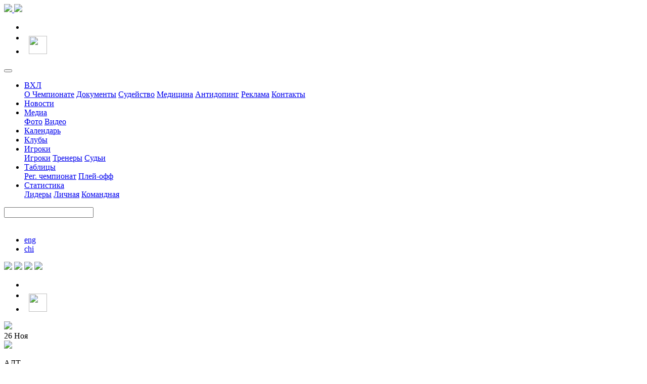

--- FILE ---
content_type: text/html; charset=UTF-8
request_url: https://vhlru.ru/stats/players/209/all/3925/
body_size: 23425
content:
<!DOCTYPE html>
<html lang="ru">
<head>
    <!-- NT -->
     <meta charset="UTF-8">
    <meta name="viewport" content="width=device-width, initial-scale=1.0, maximum-scale=1.0">
    <meta http-equiv="X-UA-Compatible" content="ie=edge">
    <link rel="preload" href="/bitrix/templates/vhl_new/static/fonts/OpenSans-Regular.woff2" as="font"
          crossorigin="anonymous">
    <title>Всероссийская хоккейная лига - Статистика</title>
    <link rel="icon" type="image/png" sizes="16x16" href="/bitrix/templates/vhl_new/static/img/favicon/favicon16.png">
    <link rel="icon" type="image/png" sizes="32x32" href="/bitrix/templates/vhl_new/static/img/favicon/favicon32.png">
    <meta http-equiv="Content-Type" content="text/html; charset=UTF-8" />
<meta name="robots" content="index, follow" />
<link href="/bitrix/js/main/core/css/core.css?1371734612" type="text/css" rel="stylesheet" />
<link href="/bitrix/templates/vhl_new/static/js/lib/nice-select/css/nice-select.css?1602792682" type="text/css" rel="stylesheet" />
<link href="/bitrix/templates/vhl_new/static/js/lib/swiper/swiper.css?1602792682" type="text/css" rel="stylesheet" />
<link href="/bitrix/templates/vhl_new/static/js/lib/autocomplete/easy-autocomplete.css?1610893807" type="text/css" rel="stylesheet" />
<link href="/bitrix/templates/vhl_new/static/js/lib/datatable/datatables.min.css?1624551608" type="text/css" rel="stylesheet" />
<link href="/bitrix/templates/vhl_new/static/css/index.css?1763116358" type="text/css" rel="stylesheet" />
<link href="/bitrix/templates/vhl_new/inc/header/social_list/style.css?1667299904" type="text/css" rel="stylesheet" />
<link href="/bitrix/templates/vhl_new/components/bitrix/menu/main_menu/style.css?1629298303" type="text/css" rel="stylesheet" />
<link href="/bitrix/templates/vhl_new/inc/header/search/style.css?1610893816" type="text/css" rel="stylesheet" />
<link href="/bitrix/templates/vhl_new/components/liga/frontpage.calendar/.default/style.css?1694701433" type="text/css" rel="stylesheet" />
<link href="/bitrix/templates/vhl_new/components/bitrix/breadcrumb/.default/style.css?1602792726" type="text/css" rel="stylesheet" />
<link href="/bitrix/templates/vhl_new/components/liga/stats/.default/style.css?1602792675" type="text/css" rel="stylesheet" />
<link href="/bitrix/templates/vhl_new/components/liga/stats.players/.default/style.css?1760772715" type="text/css" rel="stylesheet" />
<link href="/bitrix/templates/vhl_new/template_styles.css?1764091397" type="text/css" rel="stylesheet" />

<script type="text/javascript" src="/bitrix/js/main/core/core.js?1371734641"></script>
<script type="text/javascript">(window.BX||top.BX).message({'LANGUAGE_ID':'ru','FORMAT_DATE':'DD.MM.YYYY','FORMAT_DATETIME':'DD.MM.YYYY HH:MI:SS','COOKIE_PREFIX':'vhl','USER_ID':'','SERVER_TIME':'1764393352','SERVER_TZ_OFFSET':'10800','USER_TZ_OFFSET':'0','USER_TZ_AUTO':'Y','bitrix_sessid':'9805e5c1d83fab2c6eb0995df012c2f0','SITE_ID':'s1'});(window.BX||top.BX).message({'JS_CORE_LOADING':'Загрузка...','JS_CORE_NO_DATA':'- Нет данных -','JS_CORE_WINDOW_CLOSE':'Закрыть','JS_CORE_WINDOW_EXPAND':'Развернуть','JS_CORE_WINDOW_NARROW':'Свернуть в окно','JS_CORE_WINDOW_SAVE':'Сохранить','JS_CORE_WINDOW_CANCEL':'Отменить','JS_CORE_H':'ч','JS_CORE_M':'м','JS_CORE_S':'с','JSADM_AI_HIDE_EXTRA':'Скрыть лишние','JSADM_AI_ALL_NOTIF':'Показать все','JSADM_AUTH_REQ':'Требуется авторизация!','JS_CORE_WINDOW_AUTH':'Войти','JS_CORE_IMAGE_FULL':'Полный размер'});</script>
<script type="text/javascript" src="/bitrix/js/main/core/core_ajax.js?1371734641"></script>
<script type="text/javascript" src="/bitrix/js/main/session.js?1342101792"></script>
<script type="text/javascript">
bxSession.Expand(1440, '9805e5c1d83fab2c6eb0995df012c2f0', false, 'ad26bf1a903b347c890b92dde06f732b');
</script>
<script type="text/javascript" src="/bitrix/templates/vhl_new/static/js/lib/jquery-3.5.1.min.js?1599297882"></script>
<script type="text/javascript" src="/bitrix/templates/vhl_new/static/js/lib/jquery.cookie.js?1624548439"></script>
<script type="text/javascript" src="/bitrix/templates/vhl_new/static/js/lib/infinite-scroll.pkgd.min.js?1602792682"></script>
<script type="text/javascript" src="/bitrix/templates/vhl_new/static/js/lib/nice-select/js/jquery.nice-select.js?1624644714"></script>
<script type="text/javascript" src="/bitrix/templates/vhl_new/static/js/lib/swiper/swiper-bundle.min.js?1602792682"></script>
<script type="text/javascript" src="/bitrix/templates/vhl_new/static/js/lib/autocomplete/jquery.easy-autocomplete.js?1610893807"></script>
<script type="text/javascript" src="/bitrix/templates/vhl_new/static/js/lib/datatable/datatables.min.js?1602792682"></script>
<script type="text/javascript" src="/bitrix/templates/vhl_new/static/js/init.js?1758354889"></script>
<script type="text/javascript" src="/bitrix/templates/vhl_new/components/bitrix/menu/main_menu/script.js?1629298359"></script>
<script type="text/javascript" src="/bitrix/templates/vhl_new/inc/header/search/script.js?1610893807"></script>
<script type="text/javascript" src="/bitrix/templates/vhl_new/components/liga/frontpage.calendar/.default/script.js?1738242549"></script>
<script type="text/javascript" src="/bitrix/templates/vhl_new/components/liga/stats.players/.default/script.js?1602792682"></script>

    
<!-- Yandex.Metrika counter -->
<script type="text/javascript" >
    (function(m,e,t,r,i,k,a){m[i]=m[i]||function(){(m[i].a=m[i].a||[]).push(arguments)};
        m[i].l=1*new Date();k=e.createElement(t),a=e.getElementsByTagName(t)[0],k.async=1,k.src=r,a.parentNode.insertBefore(k,a)})
    (window, document, "script", "https://mc.yandex.ru/metrika/tag.js", "ym");

    ym(57211777, "init", {
        clickmap:true,
        trackLinks:true,
        accurateTrackBounce:true,
        webvisor:true
    });
</script>
<noscript><div><img src="https://mc.yandex.ru/watch/57211777" style="position:absolute; left:-9999px;" alt="" /></div></noscript>
<!-- /Yandex.Metrika counter -->
    <script src="https://yastatic.net/es5-shims/0.0.2/es5-shims.min.js"></script>
    <script src="https://yastatic.net/share2/share.js"></script>
    <script>window.yaContextCb = window.yaContextCb || []</script>
    <script src="https://yandex.ru/ads/system/context.js" async></script>

</head>
<body>
<div id="panel"></div>

 <a class="branding"  target="_blank" href="https://www.olimp.bet/promo/welcome-bonus?promocode=VHL&utm_source=vhlruru&utm_medium=offline&utm_campaign=15k_refer_header&utm_content=refer_header&utm_term=030425" >
     <div class="branding__center">

     </div>
 </a>





<div class="page_container container">

    <header class="header">


        <div class="header__top">
            <div class="header__top_scroll">
                <div class="header__logo">
                    <a class="site_logo" href="/">
                                                    <img src="/bitrix/templates/vhl_new/static/img/vhl-logo-2.svg?11"/>
                                            </a>

                    <a href="https://fhr.ru" target="_blank" class="fhr-logo"><img src="/bitrix/templates/vhl_new/static/img/fhr-logo-sm.png"/></a>

                      
<ul class="header__social-list social-list">
    <li class="social-list__item">
        <a class="social-list__link" href="https://vk.com/vhl_src" target="_blank" rel="nofollow noopener">
            <svg class="header__logo-img" width="24" height="15">
                <use xlink:href="/bitrix/templates/vhl_new/static/img/sprite.svg#vk-logo"></use>
            </svg>
        </a>
    </li>
    <!--<li class="social-list__item">
        <a class="social-list__link" href="https://www.ok.ru/vhlsrc" target="_blank" rel="nofollow noopener">
            <svg class="header__logo-img" width="15" height="23">
                <use xlink:href="/static/img/sprite.svg#odnoklassniki-logo"></use>
            </svg>
        </a>
    </li>-->
    <li class="social-list__item social-list__item--youtube">
        <a class="social-list__link" href="https://www.youtube.com/channel/UCdQLSuAIpnhIQbShcYOC7og" target="_blank"
           rel="nofollow noopener">
            <svg class="header__logo-img" width="23" height="17">
                <use xlink:href="/bitrix/templates/vhl_new/static/img/sprite.svg#youtube-logo"></use>
            </svg>
        </a>
    </li>
    <!--<li class="social-list__item">
        <a class="social-list__link" href="https://www.instagram.com/vhl_src/" target="_blank" rel="nofollow noopener">
            <svg class="header__logo-img" width="21" height="21">
                <use xlink:href="/static/img/sprite.svg#instagram-logo"></use>
            </svg>
        </a>
    </li>-->
   <!-- <li class="social-list__item">
        <a class="social-list__link" href="https://twitter.com/vhl_src" target="_blank" rel="nofollow noopener">
            <svg class="header__logo-img" width="23" height="20">
                <use xlink:href="/static/img/sprite.svg#twitter-logo"></use>
            </svg>
        </a></li>-->
   <!-- <li class="social-list__item">
        <a class="social-list__link" href="https://www.facebook.com/vhlsrc" target="_blank" rel="nofollow noopener">
            <svg class="header__logo-img" width="12" height="23">
                <use xlink:href="/static/img/sprite.svg#facebook-logo"></use>
            </svg>
        </a>
    </li>-->

        <li class="social-list__item" style="height:26px;padding-left:9px;">
            <a class="social-list__link" href="https://t.me/vhl_src" target="_blank" rel="nofollow noopener">
                <img src="/bitrix/templates/vhl_new/static/img/telegram-logo.svg" style="height:36px;width:36px;margin-top:-13px;"/>

            </a>
        </li>

</ul>
                    

                    <!--<a class="fhr-logo" href="https://www.youtube.com/channel/UCdQLSuAIpnhIQbShcYOC7og" target="_blank"
                       rel="nofollow noopener">
                        <img src="/static/img/youtube-red.png" style="max-height:70%;margin-top:5px;"/>
                    </a>-->

                </div>
                <button class="burger_menu" data-burger-menu type="button" aria-label="Показать/скрыть меню">
                    <span></span><span></span><span></span>
                </button>

                <div class="header__bar">

                    <div class="header__bar-content">
                        <div class="main_menu__wrapper">
    <div class="main_menu">
    <nav class="main_menu__nav">
        <ul class="main_menu-list">
                                                                                <li class="main_menu-item ">
                    <a href="/" class="main_menu-item__link">ВХЛ</a>
                    <div class="main_menu-submenu">
                    <div class="main_menu-submenu__content">
                                                                                                                                                    <a href="/about/" class="main_menu-submenu__link">О Чемпионате</a>
                                                                                                                                                                        <a href="/documents/" class="main_menu-submenu__link">Документы</a>
                                                                                                                                                                        <a href="/referees/" class="main_menu-submenu__link">Судейство</a>
                                                                                                                                                                        <a href="/medicine/" class="main_menu-submenu__link">Медицина</a>
                                                                                                                                                                        <a href="/antidoping/" class="main_menu-submenu__link">Антидопинг</a>
                                                                                                                                                                        <a href="/adv/" class="main_menu-submenu__link">Реклама</a>
                                                                                                                                                                        <a href="/contacts/" class="main_menu-submenu__link">Контакты</a>
                                                                                                            </div></div></li>                                                                <li class="main_menu-item ">
                        <a href="/lenta/" class="main_menu-item__link">Новости</a>
                    </li>
                                                                                                                            <li class="main_menu-item ">
                    <a href="/media/" class="main_menu-item__link">Медиа</a>
                    <div class="main_menu-submenu">
                    <div class="main_menu-submenu__content">
                                                                                                                                                    <a href="/media/photo/" class="main_menu-submenu__link">Фото</a>
                                                                                                                                                                        <a href="/media/video/" class="main_menu-submenu__link">Видео</a>
                                                                                                            </div></div></li>                                                                <li class="main_menu-item ">
                        <a href="/calendar/" class="main_menu-item__link">Календарь</a>
                    </li>
                                                                                                                            <li class="main_menu-item ">
                        <a href="/teams/" class="main_menu-item__link">Клубы</a>
                    </li>
                                                                                                                            <li class="main_menu-item ">
                    <a href="/players/" class="main_menu-item__link">Игроки</a>
                    <div class="main_menu-submenu">
                    <div class="main_menu-submenu__content">
                                                                                                                                                    <a href="/players/" class="main_menu-submenu__link">Игроки</a>
                                                                                                                                                                        <a href="/coaches/" class="main_menu-submenu__link">Тренеры</a>
                                                                                                                                                                        <a href="/officials/" class="main_menu-submenu__link">Судьи</a>
                                                                                                            </div></div></li>                                                                <li class="main_menu-item ">
                    <a href="/standings/" class="main_menu-item__link">Таблицы</a>
                    <div class="main_menu-submenu">
                    <div class="main_menu-submenu__content">
                                                                                                                                                    <a href="/standings/regular/" class="main_menu-submenu__link">Рег. чемпионат</a>
                                                                                                                                                                        <a href="/standings/playoff/" class="main_menu-submenu__link">Плей-офф</a>
                                                                                                            </div></div></li>                                                                <li class="main_menu-item   active">
                    <a href="/stats/" class="main_menu-item__link">Статистика</a>
                    <div class="main_menu-submenu">
                    <div class="main_menu-submenu__content">
                                                                                                                                                    <a href="/stats/leaders/" class="main_menu-submenu__link">Лидеры</a>
                                                                                                                                                                        <a href="/stats/players/" class="main_menu-submenu__link">Личная</a>
                                                                                                                                                                        <a href="/stats/teams/" class="main_menu-submenu__link">Командная</a>
                                                                                                        </div></div></li>                    </ul>
    </nav>
</div>

</div>
                        
<div class="search-form" data-search-form>

    <form method="get" action="/search/">
        <label>
            <input type="search" name="query" data-search-form-input>

            <svg width="12" height="12" aria-hidden="true" class="search-form-icon">
                <use xlink:href="/bitrix/templates/vhl_new/static/img/sprite.svg#search-icon"></use>
            </svg>
        </label>
        <div class="search-form__button search-form__button-close"  data-search-form-close  aria-label="Поиск по сайту">
            <svg width="15" height="15" aria-hidden="true">
                <use xlink:href="/bitrix/templates/vhl_new/static/img/sprite.svg#cross-cancel-icon"></use>
            </svg>
        </div>
    </form>
</div>

<script>
    var options = {
        autocompleteOff: true,
        getValue: "name",
        url: function(query) {
           return "/suggest.php?query=" + query + "&format=json";
        },
        list: {
            onChooseEvent: function() {
                $("[data-search-form] form").submit();
            },
            beforeRequest: function() {
                return !$("body").hasClass('menu-opened');
            }
        },
        template: {
            type: "custom",
            method: function(value, item) {
                if(item.type==='player' || item.type==='team') {
                  return "<div class='suggest_item suggest_item--withimg clearfix'><div class='suggest_item__img' style='background-image: url("+item.img+")'></div><div class='suggest_item__name'>"+item.name+" | <a href='"+item.url+"'>Профайл</a></div></div>";
                }
                return "<div class='suggest_item '><div class='suggest_item__name'>"+item.name+"</div>";
            }
        }
    };

    $("[data-search-form-input]").easyAutocomplete(options);
</script>
                        <div class="header_lang">
    <ul class="main_menu-list">
            <li class="main_menu-item"><a class="main_menu-item__link header_lang__link" href="/en/">eng</a></li>
        <li class="main_menu-item"><a class="main_menu-item__link header_lang__link" href="/cn/">chi</a></li>
          </ul>
</div>                        <div class="header__bar-socials--mob" style="display:none">
                            
<ul class="header__social-list social-list">
    <li class="social-list__item">
        <a class="social-list__link" href="https://vk.com/vhl_src" target="_blank" rel="nofollow noopener">
            <svg class="header__logo-img" width="24" height="15">
                <use xlink:href="/bitrix/templates/vhl_new/static/img/sprite.svg#vk-logo"></use>
            </svg>
        </a>
    </li>
    <!--<li class="social-list__item">
        <a class="social-list__link" href="https://www.ok.ru/vhlsrc" target="_blank" rel="nofollow noopener">
            <svg class="header__logo-img" width="15" height="23">
                <use xlink:href="/static/img/sprite.svg#odnoklassniki-logo"></use>
            </svg>
        </a>
    </li>-->
    <li class="social-list__item social-list__item--youtube">
        <a class="social-list__link" href="https://www.youtube.com/channel/UCdQLSuAIpnhIQbShcYOC7og" target="_blank"
           rel="nofollow noopener">
            <svg class="header__logo-img" width="23" height="17">
                <use xlink:href="/bitrix/templates/vhl_new/static/img/sprite.svg#youtube-logo"></use>
            </svg>
        </a>
    </li>
    <!--<li class="social-list__item">
        <a class="social-list__link" href="https://www.instagram.com/vhl_src/" target="_blank" rel="nofollow noopener">
            <svg class="header__logo-img" width="21" height="21">
                <use xlink:href="/static/img/sprite.svg#instagram-logo"></use>
            </svg>
        </a>
    </li>-->
   <!-- <li class="social-list__item">
        <a class="social-list__link" href="https://twitter.com/vhl_src" target="_blank" rel="nofollow noopener">
            <svg class="header__logo-img" width="23" height="20">
                <use xlink:href="/static/img/sprite.svg#twitter-logo"></use>
            </svg>
        </a></li>-->
   <!-- <li class="social-list__item">
        <a class="social-list__link" href="https://www.facebook.com/vhlsrc" target="_blank" rel="nofollow noopener">
            <svg class="header__logo-img" width="12" height="23">
                <use xlink:href="/static/img/sprite.svg#facebook-logo"></use>
            </svg>
        </a>
    </li>-->

        <li class="social-list__item" style="height:26px;padding-left:9px;">
            <a class="social-list__link" href="https://t.me/vhl_src" target="_blank" rel="nofollow noopener">
                <img src="/bitrix/templates/vhl_new/static/img/telegram-logo.svg" style="height:36px;width:36px;margin-top:-13px;"/>

            </a>
        </li>

</ul>
                        </div>
                    </div>
                </div>

                <div class="header__links">


                   <div class="header__links__logos">
                     <a href="https://fhr.ru" target="_blank" class="fhr-logo-top" ><img src="/bitrix/templates/vhl_new/static/img/fhr-logo-sm.png"/></a>
                     <!--<a href="http://www.vhl.su" target="_blank" class="vhlsu-logo-top" ><img src="/static/img/vhl-logo-2.svg"/></a>-->

                       <a href="https://www.khl.ru" target="_blank" class="vhlsu-logo-top" ><img src="/bitrix/templates/vhl_new/static/img/khl_logo_ru.svg"/></a>
                       <a href="https://mhl.khl.ru/" target="_blank" class="vhlsu-logo-top" ><img src="/bitrix/templates/vhl_new/static/img/mhl_logo_ru.svg"/></a>
                       <a href="https://whl.khl.ru/" target="_blank"   class="vhlsu-logo-top"  style="margin-right:5px;" ><img style="height:31px;min-width:auto;" src="/bitrix/templates/vhl_new/static/img/jhl.png"/></a>


                    
<ul class="header__social-list social-list">
    <li class="social-list__item">
        <a class="social-list__link" href="https://vk.com/vhl_src" target="_blank" rel="nofollow noopener">
            <svg class="header__logo-img" width="24" height="15">
                <use xlink:href="/bitrix/templates/vhl_new/static/img/sprite.svg#vk-logo"></use>
            </svg>
        </a>
    </li>
    <!--<li class="social-list__item">
        <a class="social-list__link" href="https://www.ok.ru/vhlsrc" target="_blank" rel="nofollow noopener">
            <svg class="header__logo-img" width="15" height="23">
                <use xlink:href="/static/img/sprite.svg#odnoklassniki-logo"></use>
            </svg>
        </a>
    </li>-->
    <li class="social-list__item social-list__item--youtube">
        <a class="social-list__link" href="https://www.youtube.com/channel/UCdQLSuAIpnhIQbShcYOC7og" target="_blank"
           rel="nofollow noopener">
            <svg class="header__logo-img" width="23" height="17">
                <use xlink:href="/bitrix/templates/vhl_new/static/img/sprite.svg#youtube-logo"></use>
            </svg>
        </a>
    </li>
    <!--<li class="social-list__item">
        <a class="social-list__link" href="https://www.instagram.com/vhl_src/" target="_blank" rel="nofollow noopener">
            <svg class="header__logo-img" width="21" height="21">
                <use xlink:href="/static/img/sprite.svg#instagram-logo"></use>
            </svg>
        </a>
    </li>-->
   <!-- <li class="social-list__item">
        <a class="social-list__link" href="https://twitter.com/vhl_src" target="_blank" rel="nofollow noopener">
            <svg class="header__logo-img" width="23" height="20">
                <use xlink:href="/static/img/sprite.svg#twitter-logo"></use>
            </svg>
        </a></li>-->
   <!-- <li class="social-list__item">
        <a class="social-list__link" href="https://www.facebook.com/vhlsrc" target="_blank" rel="nofollow noopener">
            <svg class="header__logo-img" width="12" height="23">
                <use xlink:href="/static/img/sprite.svg#facebook-logo"></use>
            </svg>
        </a>
    </li>-->

        <li class="social-list__item" style="height:26px;padding-left:9px;">
            <a class="social-list__link" href="https://t.me/vhl_src" target="_blank" rel="nofollow noopener">
                <img src="/bitrix/templates/vhl_new/static/img/telegram-logo.svg" style="height:36px;width:36px;margin-top:-13px;"/>

            </a>
        </li>

</ul>
                   </div>
                </div>
            </div>

        </div>

            <div class="header_bn">
                <a  href="https://www.olimp.bet/promo/welcome-bonus?promocode=VHL&utm_source=vhlruru&utm_medium=offline&utm_campaign=15k_refer_header&utm_content=refer_header&utm_term=030425" target="_blank">
                    <img src="/bitrix/templates/vhl_new/static/img/partners/olimpbet/b8.jpg?331"/>
                </a>
            </div>

        <div class="header__bottom">
            <div class="frontpage_calendar">
    <div class="swiper-container frontpage_calendar-swiper">
        <div class="swiper-wrapper">
                            <div class="frontpage_calendar__day frontpage_calendar__day--past swiper-slide">26                    <span>Ноя</span></div>
                                <div class="frontpage_calendar__match swiper-slide frontpage_calendar__match--past">
                    <div class="frontpage_calendar__match-top">
                        <div class="frontpage_calendar__match-col frontpage_calendar__match-col--team">
                            <img src="https://img.khl.ru/teams/ru/1374/415/200.png"/>
                            <p>АЛТ</p>
                        </div>
                        <div class="frontpage_calendar__match-col frontpage_calendar__match-col--center">

                                                        <p>
                                                                    <a href="/report/1374/?idgame=898677">                                    <span>2</span>:<span>3</span>
                                    <span class="frontpage_calendar__match-ots"></span>
                                    </a>                                                            </p>
                                                            <div class="frontpage_calendar__match-byperiods">(1:0 0:2 1:1)</div>
                                                    </div>
                        <div class="frontpage_calendar__match-col frontpage_calendar__match-col--team">
                            <img src="https://img.khl.ru/teams/ru/1374/286/200.png"/>
                            <p>ЧЛН</p>
                        </div>
                        <div class="frontpage_calendar__match__info" >
                                                            <p><a href="/report/1374/?idgame=898677">О матче</a></p>
                            
                            <div class="frontpage_calendar__match__info-list">
                                                                      <span data-video="898677" data-hash="7af72ee71c318df18d5777cd40e39e33" class="frontpage_calendar__match__info-video">
                                        <svg class="frontpage_calendar__logo-img" width="16" height="16">
                                            <use xlink:href="/bitrix/templates/vhl_new/static/img/sprite.svg#video-icon"></use>
                                        </svg>
                                 </span>
                                
                                                                <a href="https://online.vhlru.ru/online/898677.html" target="_blank" class="frontpage_calendar__match__info-icon">
                                                                            <svg class="frontpage_calendar__logo-img" width="18" height="15">
                                            <use xlink:href="/bitrix/templates/vhl_new/static/img/sprite.svg#text-icon"></use>
                                        </svg>
                                    </a> 
                                                                <a href="/media/photo/18410/" target="_blank" class="frontpage_calendar__match__info-icon">                                        <svg class="frontpage_calendar__logo-img" width="16" height="14">
                                            <use xlink:href="/bitrix/templates/vhl_new/static/img/sprite.svg#photo-icon"></use>
                                        </svg>
                                         </a>                             </div>
                        </div>
                    </div>
                                    </div>

                            <div class="frontpage_calendar__match swiper-slide frontpage_calendar__match--past">
                    <div class="frontpage_calendar__match-top">
                        <div class="frontpage_calendar__match-col frontpage_calendar__match-col--team">
                            <img src="https://img.khl.ru/teams/ru/1374/318/200.png"/>
                            <p>СКЛ</p>
                        </div>
                        <div class="frontpage_calendar__match-col frontpage_calendar__match-col--center">

                                                        <p>
                                                                    <a href="/report/1374/?idgame=898678">                                    <span>5</span>:<span>1</span>
                                    <span class="frontpage_calendar__match-ots"></span>
                                    </a>                                                            </p>
                                                            <div class="frontpage_calendar__match-byperiods">(2:0 3:1 0:0)</div>
                                                    </div>
                        <div class="frontpage_calendar__match-col frontpage_calendar__match-col--team">
                            <img src="https://img.khl.ru/teams/ru/1374/488/200.png"/>
                            <p>БРС</p>
                        </div>
                        <div class="frontpage_calendar__match__info" >
                                                            <p><a href="/report/1374/?idgame=898678">О матче</a></p>
                            
                            <div class="frontpage_calendar__match__info-list">
                                                                      <span data-video="898678" data-hash="77605bd66266932e7d2f4ce1ed9efe80" class="frontpage_calendar__match__info-video">
                                        <svg class="frontpage_calendar__logo-img" width="16" height="16">
                                            <use xlink:href="/bitrix/templates/vhl_new/static/img/sprite.svg#video-icon"></use>
                                        </svg>
                                 </span>
                                
                                                                <a href="https://online.vhlru.ru/online/898678.html" target="_blank" class="frontpage_calendar__match__info-icon">
                                                                            <svg class="frontpage_calendar__logo-img" width="18" height="15">
                                            <use xlink:href="/bitrix/templates/vhl_new/static/img/sprite.svg#text-icon"></use>
                                        </svg>
                                    </a> 
                                                                <a href="/media/photo/18411/" target="_blank" class="frontpage_calendar__match__info-icon">                                        <svg class="frontpage_calendar__logo-img" width="16" height="14">
                                            <use xlink:href="/bitrix/templates/vhl_new/static/img/sprite.svg#photo-icon"></use>
                                        </svg>
                                         </a>                             </div>
                        </div>
                    </div>
                                    </div>

                            <div class="frontpage_calendar__match swiper-slide frontpage_calendar__match--past">
                    <div class="frontpage_calendar__match-top">
                        <div class="frontpage_calendar__match-col frontpage_calendar__match-col--team">
                            <img src="https://img.khl.ru/teams/ru/1374/31/200.png"/>
                            <p>МНК</p>
                        </div>
                        <div class="frontpage_calendar__match-col frontpage_calendar__match-col--center">

                                                        <p>
                                                                    <a href="/report/1374/?idgame=898679">                                    <span>3</span>:<span>0</span>
                                    <span class="frontpage_calendar__match-ots"></span>
                                    </a>                                                            </p>
                                                            <div class="frontpage_calendar__match-byperiods">(2:0 1:0 0:0)</div>
                                                    </div>
                        <div class="frontpage_calendar__match-col frontpage_calendar__match-col--team">
                            <img src="https://img.khl.ru/teams/ru/1374/46/200.png"/>
                            <p>ВВС</p>
                        </div>
                        <div class="frontpage_calendar__match__info" >
                                                            <p><a href="/report/1374/?idgame=898679">О матче</a></p>
                            
                            <div class="frontpage_calendar__match__info-list">
                                                                      <span data-video="898679" data-hash="679cd550f8783b21273aafd8a56f11da" class="frontpage_calendar__match__info-video">
                                        <svg class="frontpage_calendar__logo-img" width="16" height="16">
                                            <use xlink:href="/bitrix/templates/vhl_new/static/img/sprite.svg#video-icon"></use>
                                        </svg>
                                 </span>
                                
                                                                <a href="https://online.vhlru.ru/online/898679.html" target="_blank" class="frontpage_calendar__match__info-icon">
                                                                            <svg class="frontpage_calendar__logo-img" width="18" height="15">
                                            <use xlink:href="/bitrix/templates/vhl_new/static/img/sprite.svg#text-icon"></use>
                                        </svg>
                                    </a> 
                                                                <a href="/media/photo/18412/" target="_blank" class="frontpage_calendar__match__info-icon">                                        <svg class="frontpage_calendar__logo-img" width="16" height="14">
                                            <use xlink:href="/bitrix/templates/vhl_new/static/img/sprite.svg#photo-icon"></use>
                                        </svg>
                                         </a>                             </div>
                        </div>
                    </div>
                                    </div>

                            <div class="frontpage_calendar__match swiper-slide frontpage_calendar__match--past frontpage_calendar__match--last">
                    <div class="frontpage_calendar__match-top">
                        <div class="frontpage_calendar__match-col frontpage_calendar__match-col--team">
                            <img src="https://img.khl.ru/teams/ru/1374/68/200.png"/>
                            <p>БУР</p>
                        </div>
                        <div class="frontpage_calendar__match-col frontpage_calendar__match-col--center">

                                                        <p>
                                                                    <a href="/report/1374/?idgame=898680">                                    <span>5</span>:<span>4</span>
                                    <span class="frontpage_calendar__match-ots">ОТ</span>
                                    </a>                                                            </p>
                                                            <div class="frontpage_calendar__match-byperiods">(1:1 2:1 1:2 1:0)</div>
                                                    </div>
                        <div class="frontpage_calendar__match-col frontpage_calendar__match-col--team">
                            <img src="https://img.khl.ru/teams/ru/1374/789/200.png"/>
                            <p>АКМ</p>
                        </div>
                        <div class="frontpage_calendar__match__info" >
                                                            <p><a href="/report/1374/?idgame=898680">О матче</a></p>
                            
                            <div class="frontpage_calendar__match__info-list">
                                                                      <span data-video="898680" data-hash="1d8a771c41efec7095072f1376f88ab6" class="frontpage_calendar__match__info-video">
                                        <svg class="frontpage_calendar__logo-img" width="16" height="16">
                                            <use xlink:href="/bitrix/templates/vhl_new/static/img/sprite.svg#video-icon"></use>
                                        </svg>
                                 </span>
                                
                                                                <a href="https://online.vhlru.ru/online/898680.html" target="_blank" class="frontpage_calendar__match__info-icon">
                                                                            <svg class="frontpage_calendar__logo-img" width="18" height="15">
                                            <use xlink:href="/bitrix/templates/vhl_new/static/img/sprite.svg#text-icon"></use>
                                        </svg>
                                    </a> 
                                                                <a href="/media/photo/18413/" target="_blank" class="frontpage_calendar__match__info-icon">                                        <svg class="frontpage_calendar__logo-img" width="16" height="14">
                                            <use xlink:href="/bitrix/templates/vhl_new/static/img/sprite.svg#photo-icon"></use>
                                        </svg>
                                         </a>                             </div>
                        </div>
                    </div>
                                    </div>

                            <div class="frontpage_calendar__day frontpage_calendar__day--past swiper-slide">27                    <span>Ноя</span></div>
                                <div class="frontpage_calendar__match swiper-slide frontpage_calendar__match--past">
                    <div class="frontpage_calendar__match-top">
                        <div class="frontpage_calendar__match-col frontpage_calendar__match-col--team">
                            <img src="https://img.khl.ru/teams/ru/1374/81/200.png"/>
                            <p>ЮУР</p>
                        </div>
                        <div class="frontpage_calendar__match-col frontpage_calendar__match-col--center">

                                                        <p>
                                                                    <a href="/report/1374/?idgame=898681">                                    <span>2</span>:<span>5</span>
                                    <span class="frontpage_calendar__match-ots"></span>
                                    </a>                                                            </p>
                                                            <div class="frontpage_calendar__match-byperiods">(0:0 2:1 0:4)</div>
                                                    </div>
                        <div class="frontpage_calendar__match-col frontpage_calendar__match-col--team">
                            <img src="https://img.khl.ru/teams/ru/1374/892/200.png"/>
                            <p>МГТ</p>
                        </div>
                        <div class="frontpage_calendar__match__info" >
                                                            <p><a href="/report/1374/?idgame=898681">О матче</a></p>
                            
                            <div class="frontpage_calendar__match__info-list">
                                                                      <span data-video="898681" data-hash="f4391ee04566878b677f0cd14c3e09f4" class="frontpage_calendar__match__info-video">
                                        <svg class="frontpage_calendar__logo-img" width="16" height="16">
                                            <use xlink:href="/bitrix/templates/vhl_new/static/img/sprite.svg#video-icon"></use>
                                        </svg>
                                 </span>
                                
                                                                <a href="https://online.vhlru.ru/online/898681.html" target="_blank" class="frontpage_calendar__match__info-icon">
                                                                            <svg class="frontpage_calendar__logo-img" width="18" height="15">
                                            <use xlink:href="/bitrix/templates/vhl_new/static/img/sprite.svg#text-icon"></use>
                                        </svg>
                                    </a> 
                                                                <a href="/media/photo/18414/" target="_blank" class="frontpage_calendar__match__info-icon">                                        <svg class="frontpage_calendar__logo-img" width="16" height="14">
                                            <use xlink:href="/bitrix/templates/vhl_new/static/img/sprite.svg#photo-icon"></use>
                                        </svg>
                                         </a>                             </div>
                        </div>
                    </div>
                                    </div>

                            <div class="frontpage_calendar__match swiper-slide frontpage_calendar__match--past">
                    <div class="frontpage_calendar__match-top">
                        <div class="frontpage_calendar__match-col frontpage_calendar__match-col--team">
                            <img src="https://img.khl.ru/teams/ru/1374/32/200.png"/>
                            <p>МЛТ</p>
                        </div>
                        <div class="frontpage_calendar__match-col frontpage_calendar__match-col--center">

                                                        <p>
                                                                    <a href="/report/1374/?idgame=898682">                                    <span>4</span>:<span>3</span>
                                    <span class="frontpage_calendar__match-ots"></span>
                                    </a>                                                            </p>
                                                            <div class="frontpage_calendar__match-byperiods">(3:1 1:2 0:0)</div>
                                                    </div>
                        <div class="frontpage_calendar__match-col frontpage_calendar__match-col--team">
                            <img src="https://img.khl.ru/teams/ru/1374/176/200.png"/>
                            <p>ТРГ</p>
                        </div>
                        <div class="frontpage_calendar__match__info" >
                                                            <p><a href="/report/1374/?idgame=898682">О матче</a></p>
                            
                            <div class="frontpage_calendar__match__info-list">
                                                                      <span data-video="898682" data-hash="81f042c13ea9e3f7e10fc39217dc87bc" class="frontpage_calendar__match__info-video">
                                        <svg class="frontpage_calendar__logo-img" width="16" height="16">
                                            <use xlink:href="/bitrix/templates/vhl_new/static/img/sprite.svg#video-icon"></use>
                                        </svg>
                                 </span>
                                
                                                                <a href="https://online.vhlru.ru/online/898682.html" target="_blank" class="frontpage_calendar__match__info-icon">
                                                                            <svg class="frontpage_calendar__logo-img" width="18" height="15">
                                            <use xlink:href="/bitrix/templates/vhl_new/static/img/sprite.svg#text-icon"></use>
                                        </svg>
                                    </a> 
                                                                <a href="/media/photo/18415/" target="_blank" class="frontpage_calendar__match__info-icon">                                        <svg class="frontpage_calendar__logo-img" width="16" height="14">
                                            <use xlink:href="/bitrix/templates/vhl_new/static/img/sprite.svg#photo-icon"></use>
                                        </svg>
                                         </a>                             </div>
                        </div>
                    </div>
                                    </div>

                            <div class="frontpage_calendar__match swiper-slide frontpage_calendar__match--past">
                    <div class="frontpage_calendar__match-top">
                        <div class="frontpage_calendar__match-col frontpage_calendar__match-col--team">
                            <img src="https://img.khl.ru/teams/ru/1374/294/200.png"/>
                            <p>КРТ</p>
                        </div>
                        <div class="frontpage_calendar__match-col frontpage_calendar__match-col--center">

                                                        <p>
                                                                    <a href="/report/1374/?idgame=898683">                                    <span>0</span>:<span>2</span>
                                    <span class="frontpage_calendar__match-ots"></span>
                                    </a>                                                            </p>
                                                            <div class="frontpage_calendar__match-byperiods">(0:0 0:1 0:1)</div>
                                                    </div>
                        <div class="frontpage_calendar__match-col frontpage_calendar__match-col--team">
                            <img src="https://img.khl.ru/teams/ru/1374/108/200.png"/>
                            <p>РУБ</p>
                        </div>
                        <div class="frontpage_calendar__match__info" >
                                                            <p><a href="/report/1374/?idgame=898683">О матче</a></p>
                            
                            <div class="frontpage_calendar__match__info-list">
                                                                      <span data-video="898683" data-hash="9b50907200f8a6da2b23f51799c6407a" class="frontpage_calendar__match__info-video">
                                        <svg class="frontpage_calendar__logo-img" width="16" height="16">
                                            <use xlink:href="/bitrix/templates/vhl_new/static/img/sprite.svg#video-icon"></use>
                                        </svg>
                                 </span>
                                
                                                                <a href="https://online.vhlru.ru/online/898683.html" target="_blank" class="frontpage_calendar__match__info-icon">
                                                                            <svg class="frontpage_calendar__logo-img" width="18" height="15">
                                            <use xlink:href="/bitrix/templates/vhl_new/static/img/sprite.svg#text-icon"></use>
                                        </svg>
                                    </a> 
                                                                <a href="/media/photo/18416/" target="_blank" class="frontpage_calendar__match__info-icon">                                        <svg class="frontpage_calendar__logo-img" width="16" height="14">
                                            <use xlink:href="/bitrix/templates/vhl_new/static/img/sprite.svg#photo-icon"></use>
                                        </svg>
                                         </a>                             </div>
                        </div>
                    </div>
                                    </div>

                            <div class="frontpage_calendar__match swiper-slide frontpage_calendar__match--past frontpage_calendar__match--last">
                    <div class="frontpage_calendar__match-top">
                        <div class="frontpage_calendar__match-col frontpage_calendar__match-col--team">
                            <img src="https://img.khl.ru/teams/ru/1374/35/200.png"/>
                            <p>ДЗЛ</p>
                        </div>
                        <div class="frontpage_calendar__match-col frontpage_calendar__match-col--center">

                                                        <p>
                                                                    <a href="/report/1374/?idgame=898684">                                    <span>0</span>:<span>2</span>
                                    <span class="frontpage_calendar__match-ots"></span>
                                    </a>                                                            </p>
                                                            <div class="frontpage_calendar__match-byperiods">(0:1 0:0 0:1)</div>
                                                    </div>
                        <div class="frontpage_calendar__match-col frontpage_calendar__match-col--team">
                            <img src="https://img.khl.ru/teams/ru/1374/213/200.png"/>
                            <p>ЮГР</p>
                        </div>
                        <div class="frontpage_calendar__match__info" >
                                                            <p><a href="/report/1374/?idgame=898684">О матче</a></p>
                            
                            <div class="frontpage_calendar__match__info-list">
                                                                      <span data-video="898684" data-hash="d3a26a1c7e87e0d920abab05f857de7f" class="frontpage_calendar__match__info-video">
                                        <svg class="frontpage_calendar__logo-img" width="16" height="16">
                                            <use xlink:href="/bitrix/templates/vhl_new/static/img/sprite.svg#video-icon"></use>
                                        </svg>
                                 </span>
                                
                                                                <a href="https://online.vhlru.ru/online/898684.html" target="_blank" class="frontpage_calendar__match__info-icon">
                                                                            <svg class="frontpage_calendar__logo-img" width="18" height="15">
                                            <use xlink:href="/bitrix/templates/vhl_new/static/img/sprite.svg#text-icon"></use>
                                        </svg>
                                    </a> 
                                                                <a href="/media/photo/18417/" target="_blank" class="frontpage_calendar__match__info-icon">                                        <svg class="frontpage_calendar__logo-img" width="16" height="14">
                                            <use xlink:href="/bitrix/templates/vhl_new/static/img/sprite.svg#photo-icon"></use>
                                        </svg>
                                         </a>                             </div>
                        </div>
                    </div>
                                    </div>

                            <div class="frontpage_calendar__day frontpage_calendar__day--past swiper-slide">28                    <span>Ноя</span></div>
                                <div class="frontpage_calendar__match swiper-slide frontpage_calendar__match--past">
                    <div class="frontpage_calendar__match-top">
                        <div class="frontpage_calendar__match-col frontpage_calendar__match-col--team">
                            <img src="https://img.khl.ru/teams/ru/1374/415/200.png"/>
                            <p>АЛТ</p>
                        </div>
                        <div class="frontpage_calendar__match-col frontpage_calendar__match-col--center">

                                                        <p>
                                                                    <a href="/report/1374/?idgame=898685">                                    <span>1</span>:<span>7</span>
                                    <span class="frontpage_calendar__match-ots"></span>
                                    </a>                                                            </p>
                                                            <div class="frontpage_calendar__match-byperiods">(0:2 0:3 1:2)</div>
                                                    </div>
                        <div class="frontpage_calendar__match-col frontpage_calendar__match-col--team">
                            <img src="https://img.khl.ru/teams/ru/1374/46/200.png"/>
                            <p>ВВС</p>
                        </div>
                        <div class="frontpage_calendar__match__info" >
                                                            <p><a href="/report/1374/?idgame=898685">О матче</a></p>
                            
                            <div class="frontpage_calendar__match__info-list">
                                                                      <span data-video="898685" data-hash="641ccc4715e1c3b0075280c23c279eed" class="frontpage_calendar__match__info-video">
                                        <svg class="frontpage_calendar__logo-img" width="16" height="16">
                                            <use xlink:href="/bitrix/templates/vhl_new/static/img/sprite.svg#video-icon"></use>
                                        </svg>
                                 </span>
                                
                                                                <a href="https://online.vhlru.ru/online/898685.html" target="_blank" class="frontpage_calendar__match__info-icon">
                                                                            <svg class="frontpage_calendar__logo-img" width="18" height="15">
                                            <use xlink:href="/bitrix/templates/vhl_new/static/img/sprite.svg#text-icon"></use>
                                        </svg>
                                    </a> 
                                                                <a href="/media/photo/18418/" target="_blank" class="frontpage_calendar__match__info-icon">                                        <svg class="frontpage_calendar__logo-img" width="16" height="14">
                                            <use xlink:href="/bitrix/templates/vhl_new/static/img/sprite.svg#photo-icon"></use>
                                        </svg>
                                         </a>                             </div>
                        </div>
                    </div>
                                    </div>

                            <div class="frontpage_calendar__match swiper-slide frontpage_calendar__match--past">
                    <div class="frontpage_calendar__match-top">
                        <div class="frontpage_calendar__match-col frontpage_calendar__match-col--team">
                            <img src="https://img.khl.ru/teams/ru/1374/31/200.png"/>
                            <p>МНК</p>
                        </div>
                        <div class="frontpage_calendar__match-col frontpage_calendar__match-col--center">

                                                        <p>
                                                                    <a href="/report/1374/?idgame=898686">                                    <span>4</span>:<span>2</span>
                                    <span class="frontpage_calendar__match-ots"></span>
                                    </a>                                                            </p>
                                                            <div class="frontpage_calendar__match-byperiods">(2:0 0:1 2:1)</div>
                                                    </div>
                        <div class="frontpage_calendar__match-col frontpage_calendar__match-col--team">
                            <img src="https://img.khl.ru/teams/ru/1374/488/200.png"/>
                            <p>БРС</p>
                        </div>
                        <div class="frontpage_calendar__match__info" >
                                                            <p><a href="/report/1374/?idgame=898686">О матче</a></p>
                            
                            <div class="frontpage_calendar__match__info-list">
                                                                      <span data-video="898686" data-hash="3496e52f2f1b77ffc053c451ec89827e" class="frontpage_calendar__match__info-video">
                                        <svg class="frontpage_calendar__logo-img" width="16" height="16">
                                            <use xlink:href="/bitrix/templates/vhl_new/static/img/sprite.svg#video-icon"></use>
                                        </svg>
                                 </span>
                                
                                                                <a href="https://online.vhlru.ru/online/898686.html" target="_blank" class="frontpage_calendar__match__info-icon">
                                                                            <svg class="frontpage_calendar__logo-img" width="18" height="15">
                                            <use xlink:href="/bitrix/templates/vhl_new/static/img/sprite.svg#text-icon"></use>
                                        </svg>
                                    </a> 
                                                                <a href="/media/photo/18419/" target="_blank" class="frontpage_calendar__match__info-icon">                                        <svg class="frontpage_calendar__logo-img" width="16" height="14">
                                            <use xlink:href="/bitrix/templates/vhl_new/static/img/sprite.svg#photo-icon"></use>
                                        </svg>
                                         </a>                             </div>
                        </div>
                    </div>
                                    </div>

                            <div class="frontpage_calendar__match swiper-slide frontpage_calendar__match--past">
                    <div class="frontpage_calendar__match-top">
                        <div class="frontpage_calendar__match-col frontpage_calendar__match-col--team">
                            <img src="https://img.khl.ru/teams/ru/1374/61/200.png"/>
                            <p>НФТ</p>
                        </div>
                        <div class="frontpage_calendar__match-col frontpage_calendar__match-col--center">

                                                        <p>
                                                                    <a href="/report/1374/?idgame=898687">                                    <span>4</span>:<span>0</span>
                                    <span class="frontpage_calendar__match-ots"></span>
                                    </a>                                                            </p>
                                                            <div class="frontpage_calendar__match-byperiods">(0:0 1:0 3:0)</div>
                                                    </div>
                        <div class="frontpage_calendar__match-col frontpage_calendar__match-col--team">
                            <img src="https://img.khl.ru/teams/ru/1374/163/200.png"/>
                            <p>ТАМ</p>
                        </div>
                        <div class="frontpage_calendar__match__info" >
                                                            <p><a href="/report/1374/?idgame=898687">О матче</a></p>
                            
                            <div class="frontpage_calendar__match__info-list">
                                                                      <span data-video="898687" data-hash="fad7810cd127cb01f917894764707bd6" class="frontpage_calendar__match__info-video">
                                        <svg class="frontpage_calendar__logo-img" width="16" height="16">
                                            <use xlink:href="/bitrix/templates/vhl_new/static/img/sprite.svg#video-icon"></use>
                                        </svg>
                                 </span>
                                
                                                                <a href="https://online.vhlru.ru/online/898687.html" target="_blank" class="frontpage_calendar__match__info-icon">
                                                                            <svg class="frontpage_calendar__logo-img" width="18" height="15">
                                            <use xlink:href="/bitrix/templates/vhl_new/static/img/sprite.svg#text-icon"></use>
                                        </svg>
                                    </a> 
                                                                <a href="/media/photo/18420/" target="_blank" class="frontpage_calendar__match__info-icon">                                        <svg class="frontpage_calendar__logo-img" width="16" height="14">
                                            <use xlink:href="/bitrix/templates/vhl_new/static/img/sprite.svg#photo-icon"></use>
                                        </svg>
                                         </a>                             </div>
                        </div>
                    </div>
                                    </div>

                            <div class="frontpage_calendar__match swiper-slide frontpage_calendar__match--past frontpage_calendar__match--last">
                    <div class="frontpage_calendar__match-top">
                        <div class="frontpage_calendar__match-col frontpage_calendar__match-col--team">
                            <img src="https://img.khl.ru/teams/ru/1374/571/200.png"/>
                            <p>ДСП</p>
                        </div>
                        <div class="frontpage_calendar__match-col frontpage_calendar__match-col--center">

                                                        <p>
                                                                    <a href="/report/1374/?idgame=898688">                                    <span>2</span>:<span>1</span>
                                    <span class="frontpage_calendar__match-ots"></span>
                                    </a>                                                            </p>
                                                            <div class="frontpage_calendar__match-byperiods">(1:0 1:1 0:0)</div>
                                                    </div>
                        <div class="frontpage_calendar__match-col frontpage_calendar__match-col--team">
                            <img src="https://img.khl.ru/teams/ru/1374/859/200.png"/>
                            <p>НРК</p>
                        </div>
                        <div class="frontpage_calendar__match__info" >
                                                            <p><a href="/report/1374/?idgame=898688">О матче</a></p>
                            
                            <div class="frontpage_calendar__match__info-list">
                                                                      <span data-video="898688" data-hash="71d6f4e6683bf1655b983aa695ba4942" class="frontpage_calendar__match__info-video">
                                        <svg class="frontpage_calendar__logo-img" width="16" height="16">
                                            <use xlink:href="/bitrix/templates/vhl_new/static/img/sprite.svg#video-icon"></use>
                                        </svg>
                                 </span>
                                
                                                                <a href="https://online.vhlru.ru/online/898688.html" target="_blank" class="frontpage_calendar__match__info-icon">
                                                                            <svg class="frontpage_calendar__logo-img" width="18" height="15">
                                            <use xlink:href="/bitrix/templates/vhl_new/static/img/sprite.svg#text-icon"></use>
                                        </svg>
                                    </a> 
                                                                <a href="/media/photo/18421/" target="_blank" class="frontpage_calendar__match__info-icon">                                        <svg class="frontpage_calendar__logo-img" width="16" height="14">
                                            <use xlink:href="/bitrix/templates/vhl_new/static/img/sprite.svg#photo-icon"></use>
                                        </svg>
                                         </a>                             </div>
                        </div>
                    </div>
                                    </div>

                            <div class="frontpage_calendar__day swiper-slide">29                    <span>Ноя</span></div>
                                <div class="frontpage_calendar__match swiper-slide">
                    <div class="frontpage_calendar__match-top">
                        <div class="frontpage_calendar__match-col frontpage_calendar__match-col--team">
                            <img src="https://img.khl.ru/teams/ru/1374/382/200.png"/>
                            <p>ЧЕЛ</p>
                        </div>
                        <div class="frontpage_calendar__match-col frontpage_calendar__match-col--center">

                                                            <time datetime="2025-11-29MSK00:00">11:00 мск</time>
                                                        <p>
                                                                    <span>—</span>:<span>—</span>
                                                            </p>
                                                    </div>
                        <div class="frontpage_calendar__match-col frontpage_calendar__match-col--team">
                            <img src="https://img.khl.ru/teams/ru/1374/892/200.png"/>
                            <p>МГТ</p>
                        </div>
                        <div class="frontpage_calendar__match__info" >
                                                            <p>О матче</p>
                            
                            <div class="frontpage_calendar__match__info-list">
                                                                      <span data-video="898692" data-hash="a5e30fcfe57921d0a7ae75951dae96a7" class="frontpage_calendar__match__info-video">
                                        <svg class="frontpage_calendar__logo-img" width="16" height="16">
                                            <use xlink:href="/bitrix/templates/vhl_new/static/img/sprite.svg#video-icon"></use>
                                        </svg>
                                 </span>
                                
                                                                    <span class="frontpage_calendar__match__info-icon">                                        <svg class="frontpage_calendar__logo-img" width="18" height="15">
                                            <use xlink:href="/bitrix/templates/vhl_new/static/img/sprite.svg#text-icon"></use>
                                        </svg>
                                    </span>  
                                <span class="frontpage_calendar__match__info-icon">                                        <svg class="frontpage_calendar__logo-img" width="16" height="14">
                                            <use xlink:href="/bitrix/templates/vhl_new/static/img/sprite.svg#photo-icon"></use>
                                        </svg>
                                        </span>                             </div>
                        </div>
                    </div>
                                            <a href="https://www.olimp.bet/line/2/506377/83656535?utm_source=vhlru.ru&utm_medium=refer&utm_campaign=refer_vhlru.ru_rkolimp_odds&utm_content=odds" target="_blank" class="frontpage_calendar__match-bottom">
                                                    <div class="frontpage_calendar__match-bottom-col">
                                <div class="frontpage_calendar__match-bottom-col__name">
                                                                            П1
                                                                    </div>
                                <div class="frontpage_calendar__match-bottom-col__price"> 2.34</div>
                            </div>
                                                      <div class="frontpage_calendar__match-bottom-col">
                                <div class="frontpage_calendar__match-bottom-col__name">
                                                                            X
                                                                    </div>
                                <div class="frontpage_calendar__match-bottom-col__price"> 4.05</div>
                            </div>
                                                      <div class="frontpage_calendar__match-bottom-col">
                                <div class="frontpage_calendar__match-bottom-col__name">
                                                                            П2
                                                                    </div>
                                <div class="frontpage_calendar__match-bottom-col__price"> 2.53</div>
                            </div>
                                                  </a>
                                    </div>

                            <div class="frontpage_calendar__match swiper-slide">
                    <div class="frontpage_calendar__match-top">
                        <div class="frontpage_calendar__match-col frontpage_calendar__match-col--team">
                            <img src="https://img.khl.ru/teams/ru/1374/294/200.png"/>
                            <p>КРТ</p>
                        </div>
                        <div class="frontpage_calendar__match-col frontpage_calendar__match-col--center">

                                                            <time datetime="2025-11-29MSK00:00">12:00 мск</time>
                                                        <p>
                                                                    <span>—</span>:<span>—</span>
                                                            </p>
                                                    </div>
                        <div class="frontpage_calendar__match-col frontpage_calendar__match-col--team">
                            <img src="https://img.khl.ru/teams/ru/1374/109/200.png"/>
                            <p>ЗРЛ</p>
                        </div>
                        <div class="frontpage_calendar__match__info" >
                                                            <p>О матче</p>
                            
                            <div class="frontpage_calendar__match__info-list">
                                                                      <span data-video="898689" data-hash="69fca539b0149383a3107090960a7468" class="frontpage_calendar__match__info-video">
                                        <svg class="frontpage_calendar__logo-img" width="16" height="16">
                                            <use xlink:href="/bitrix/templates/vhl_new/static/img/sprite.svg#video-icon"></use>
                                        </svg>
                                 </span>
                                
                                                                    <span class="frontpage_calendar__match__info-icon">                                        <svg class="frontpage_calendar__logo-img" width="18" height="15">
                                            <use xlink:href="/bitrix/templates/vhl_new/static/img/sprite.svg#text-icon"></use>
                                        </svg>
                                    </span>  
                                <span class="frontpage_calendar__match__info-icon">                                        <svg class="frontpage_calendar__logo-img" width="16" height="14">
                                            <use xlink:href="/bitrix/templates/vhl_new/static/img/sprite.svg#photo-icon"></use>
                                        </svg>
                                        </span>                             </div>
                        </div>
                    </div>
                                            <a href="https://www.olimp.bet/line/2/506377/83656536?utm_source=vhlru.ru&utm_medium=refer&utm_campaign=refer_vhlru.ru_rkolimp_odds&utm_content=odds" target="_blank" class="frontpage_calendar__match-bottom">
                                                    <div class="frontpage_calendar__match-bottom-col">
                                <div class="frontpage_calendar__match-bottom-col__name">
                                                                            П1
                                                                    </div>
                                <div class="frontpage_calendar__match-bottom-col__price"> 3.54</div>
                            </div>
                                                      <div class="frontpage_calendar__match-bottom-col">
                                <div class="frontpage_calendar__match-bottom-col__name">
                                                                            X
                                                                    </div>
                                <div class="frontpage_calendar__match-bottom-col__price"> 4.15</div>
                            </div>
                                                      <div class="frontpage_calendar__match-bottom-col">
                                <div class="frontpage_calendar__match-bottom-col__name">
                                                                            П2
                                                                    </div>
                                <div class="frontpage_calendar__match-bottom-col__price"> 1.83</div>
                            </div>
                                                  </a>
                                    </div>

                            <div class="frontpage_calendar__match swiper-slide">
                    <div class="frontpage_calendar__match-top">
                        <div class="frontpage_calendar__match-col frontpage_calendar__match-col--team">
                            <img src="https://img.khl.ru/teams/ru/1374/39/200.png"/>
                            <p>ОЛМ</p>
                        </div>
                        <div class="frontpage_calendar__match-col frontpage_calendar__match-col--center">

                                                            <time datetime="2025-11-29MSK00:00">14:00 мск</time>
                                                        <p>
                                                                    <span>—</span>:<span>—</span>
                                                            </p>
                                                    </div>
                        <div class="frontpage_calendar__match-col frontpage_calendar__match-col--team">
                            <img src="https://img.khl.ru/teams/ru/1374/176/200.png"/>
                            <p>ТРГ</p>
                        </div>
                        <div class="frontpage_calendar__match__info" >
                                                            <p>О матче</p>
                            
                            <div class="frontpage_calendar__match__info-list">
                                                                      <span data-video="898690" data-hash="6b7f92c74873297477d0fac3e829865c" class="frontpage_calendar__match__info-video">
                                        <svg class="frontpage_calendar__logo-img" width="16" height="16">
                                            <use xlink:href="/bitrix/templates/vhl_new/static/img/sprite.svg#video-icon"></use>
                                        </svg>
                                 </span>
                                
                                                                    <span class="frontpage_calendar__match__info-icon">                                        <svg class="frontpage_calendar__logo-img" width="18" height="15">
                                            <use xlink:href="/bitrix/templates/vhl_new/static/img/sprite.svg#text-icon"></use>
                                        </svg>
                                    </span>  
                                <span class="frontpage_calendar__match__info-icon">                                        <svg class="frontpage_calendar__logo-img" width="16" height="14">
                                            <use xlink:href="/bitrix/templates/vhl_new/static/img/sprite.svg#photo-icon"></use>
                                        </svg>
                                        </span>                             </div>
                        </div>
                    </div>
                                            <a href="https://www.olimp.bet/line/2/506377/83656537?utm_source=vhlru.ru&utm_medium=refer&utm_campaign=refer_vhlru.ru_rkolimp_odds&utm_content=odds" target="_blank" class="frontpage_calendar__match-bottom">
                                                    <div class="frontpage_calendar__match-bottom-col">
                                <div class="frontpage_calendar__match-bottom-col__name">
                                                                            П1
                                                                    </div>
                                <div class="frontpage_calendar__match-bottom-col__price"> 4.52</div>
                            </div>
                                                      <div class="frontpage_calendar__match-bottom-col">
                                <div class="frontpage_calendar__match-bottom-col__name">
                                                                            X
                                                                    </div>
                                <div class="frontpage_calendar__match-bottom-col__price"> 4.89</div>
                            </div>
                                                      <div class="frontpage_calendar__match-bottom-col">
                                <div class="frontpage_calendar__match-bottom-col__name">
                                                                            П2
                                                                    </div>
                                <div class="frontpage_calendar__match-bottom-col__price"> 1.55</div>
                            </div>
                                                  </a>
                                    </div>

                            <div class="frontpage_calendar__match swiper-slide">
                    <div class="frontpage_calendar__match-top">
                        <div class="frontpage_calendar__match-col frontpage_calendar__match-col--team">
                            <img src="https://img.khl.ru/teams/ru/1374/32/200.png"/>
                            <p>МЛТ</p>
                        </div>
                        <div class="frontpage_calendar__match-col frontpage_calendar__match-col--center">

                                                            <time datetime="2025-11-29MSK00:00">15:00 мск</time>
                                                        <p>
                                                                    <span>—</span>:<span>—</span>
                                                            </p>
                                                    </div>
                        <div class="frontpage_calendar__match-col frontpage_calendar__match-col--team">
                            <img src="https://img.khl.ru/teams/ru/1374/6/200.png"/>
                            <p>ХИМ</p>
                        </div>
                        <div class="frontpage_calendar__match__info" >
                                                            <p>О матче</p>
                            
                            <div class="frontpage_calendar__match__info-list">
                                                                      <span data-video="898691" data-hash="4a3a112c456ed3ebabda653aeb415045" class="frontpage_calendar__match__info-video">
                                        <svg class="frontpage_calendar__logo-img" width="16" height="16">
                                            <use xlink:href="/bitrix/templates/vhl_new/static/img/sprite.svg#video-icon"></use>
                                        </svg>
                                 </span>
                                
                                                                    <span class="frontpage_calendar__match__info-icon">                                        <svg class="frontpage_calendar__logo-img" width="18" height="15">
                                            <use xlink:href="/bitrix/templates/vhl_new/static/img/sprite.svg#text-icon"></use>
                                        </svg>
                                    </span>  
                                <span class="frontpage_calendar__match__info-icon">                                        <svg class="frontpage_calendar__logo-img" width="16" height="14">
                                            <use xlink:href="/bitrix/templates/vhl_new/static/img/sprite.svg#photo-icon"></use>
                                        </svg>
                                        </span>                             </div>
                        </div>
                    </div>
                                            <a href="https://www.olimp.bet/line/2/506377/83656538?utm_source=vhlru.ru&utm_medium=refer&utm_campaign=refer_vhlru.ru_rkolimp_odds&utm_content=odds" target="_blank" class="frontpage_calendar__match-bottom">
                                                    <div class="frontpage_calendar__match-bottom-col">
                                <div class="frontpage_calendar__match-bottom-col__name">
                                                                            П1
                                                                    </div>
                                <div class="frontpage_calendar__match-bottom-col__price"> 2.5</div>
                            </div>
                                                      <div class="frontpage_calendar__match-bottom-col">
                                <div class="frontpage_calendar__match-bottom-col__name">
                                                                            X
                                                                    </div>
                                <div class="frontpage_calendar__match-bottom-col__price"> 4.02</div>
                            </div>
                                                      <div class="frontpage_calendar__match-bottom-col">
                                <div class="frontpage_calendar__match-bottom-col__name">
                                                                            П2
                                                                    </div>
                                <div class="frontpage_calendar__match-bottom-col__price"> 2.38</div>
                            </div>
                                                  </a>
                                    </div>

                            <div class="frontpage_calendar__match swiper-slide">
                    <div class="frontpage_calendar__match-top">
                        <div class="frontpage_calendar__match-col frontpage_calendar__match-col--team">
                            <img src="https://img.khl.ru/teams/ru/1374/35/200.png"/>
                            <p>ДЗЛ</p>
                        </div>
                        <div class="frontpage_calendar__match-col frontpage_calendar__match-col--center">

                                                            <time datetime="2025-11-29MSK00:00">17:00 мск</time>
                                                        <p>
                                                                    <span>—</span>:<span>—</span>
                                                            </p>
                                                    </div>
                        <div class="frontpage_calendar__match-col frontpage_calendar__match-col--team">
                            <img src="https://img.khl.ru/teams/ru/1374/108/200.png"/>
                            <p>РУБ</p>
                        </div>
                        <div class="frontpage_calendar__match__info" >
                                                            <p>О матче</p>
                            
                            <div class="frontpage_calendar__match__info-list">
                                                                      <span data-video="898693" data-hash="4837096d01d6b26f01032a6b4d65f375" class="frontpage_calendar__match__info-video">
                                        <svg class="frontpage_calendar__logo-img" width="16" height="16">
                                            <use xlink:href="/bitrix/templates/vhl_new/static/img/sprite.svg#video-icon"></use>
                                        </svg>
                                 </span>
                                
                                                                    <span class="frontpage_calendar__match__info-icon">                                        <svg class="frontpage_calendar__logo-img" width="18" height="15">
                                            <use xlink:href="/bitrix/templates/vhl_new/static/img/sprite.svg#text-icon"></use>
                                        </svg>
                                    </span>  
                                <span class="frontpage_calendar__match__info-icon">                                        <svg class="frontpage_calendar__logo-img" width="16" height="14">
                                            <use xlink:href="/bitrix/templates/vhl_new/static/img/sprite.svg#photo-icon"></use>
                                        </svg>
                                        </span>                             </div>
                        </div>
                    </div>
                                            <a href="https://www.olimp.bet/line/2/506377/83656539?utm_source=vhlru.ru&utm_medium=refer&utm_campaign=refer_vhlru.ru_rkolimp_odds&utm_content=odds" target="_blank" class="frontpage_calendar__match-bottom">
                                                    <div class="frontpage_calendar__match-bottom-col">
                                <div class="frontpage_calendar__match-bottom-col__name">
                                                                            П1
                                                                    </div>
                                <div class="frontpage_calendar__match-bottom-col__price"> 2.36</div>
                            </div>
                                                      <div class="frontpage_calendar__match-bottom-col">
                                <div class="frontpage_calendar__match-bottom-col__name">
                                                                            X
                                                                    </div>
                                <div class="frontpage_calendar__match-bottom-col__price"> 3.98</div>
                            </div>
                                                      <div class="frontpage_calendar__match-bottom-col">
                                <div class="frontpage_calendar__match-bottom-col__name">
                                                                            П2
                                                                    </div>
                                <div class="frontpage_calendar__match-bottom-col__price"> 2.54</div>
                            </div>
                                                  </a>
                                    </div>

                            <div class="frontpage_calendar__match swiper-slide frontpage_calendar__match--last">
                    <div class="frontpage_calendar__match-top">
                        <div class="frontpage_calendar__match-col frontpage_calendar__match-col--team">
                            <img src="https://img.khl.ru/teams/ru/1374/196/200.png"/>
                            <p>РЯЗ</p>
                        </div>
                        <div class="frontpage_calendar__match-col frontpage_calendar__match-col--center">

                                                            <time datetime="2025-11-29MSK00:00">17:00 мск</time>
                                                        <p>
                                                                    <span>—</span>:<span>—</span>
                                                            </p>
                                                    </div>
                        <div class="frontpage_calendar__match-col frontpage_calendar__match-col--team">
                            <img src="https://img.khl.ru/teams/ru/1374/213/200.png"/>
                            <p>ЮГР</p>
                        </div>
                        <div class="frontpage_calendar__match__info" >
                                                            <p>О матче</p>
                            
                            <div class="frontpage_calendar__match__info-list">
                                                                      <span data-video="898694" data-hash="cb04a01179671dd1188ce9ddc49f791d" class="frontpage_calendar__match__info-video">
                                        <svg class="frontpage_calendar__logo-img" width="16" height="16">
                                            <use xlink:href="/bitrix/templates/vhl_new/static/img/sprite.svg#video-icon"></use>
                                        </svg>
                                 </span>
                                
                                                                    <span class="frontpage_calendar__match__info-icon">                                        <svg class="frontpage_calendar__logo-img" width="18" height="15">
                                            <use xlink:href="/bitrix/templates/vhl_new/static/img/sprite.svg#text-icon"></use>
                                        </svg>
                                    </span>  
                                <span class="frontpage_calendar__match__info-icon">                                        <svg class="frontpage_calendar__logo-img" width="16" height="14">
                                            <use xlink:href="/bitrix/templates/vhl_new/static/img/sprite.svg#photo-icon"></use>
                                        </svg>
                                        </span>                             </div>
                        </div>
                    </div>
                                            <a href="https://www.olimp.bet/line/2/506377/83656540?utm_source=vhlru.ru&utm_medium=refer&utm_campaign=refer_vhlru.ru_rkolimp_odds&utm_content=odds" target="_blank" class="frontpage_calendar__match-bottom">
                                                    <div class="frontpage_calendar__match-bottom-col">
                                <div class="frontpage_calendar__match-bottom-col__name">
                                                                            П1
                                                                    </div>
                                <div class="frontpage_calendar__match-bottom-col__price"> 3.15</div>
                            </div>
                                                      <div class="frontpage_calendar__match-bottom-col">
                                <div class="frontpage_calendar__match-bottom-col__name">
                                                                            X
                                                                    </div>
                                <div class="frontpage_calendar__match-bottom-col__price"> 4.06</div>
                            </div>
                                                      <div class="frontpage_calendar__match-bottom-col">
                                <div class="frontpage_calendar__match-bottom-col__name">
                                                                            П2
                                                                    </div>
                                <div class="frontpage_calendar__match-bottom-col__price"> 1.97</div>
                            </div>
                                                  </a>
                                    </div>

                            <div class="frontpage_calendar__day swiper-slide">30                    <span>Ноя</span></div>
                                <div class="frontpage_calendar__match swiper-slide">
                    <div class="frontpage_calendar__match-top">
                        <div class="frontpage_calendar__match-col frontpage_calendar__match-col--team">
                            <img src="https://img.khl.ru/teams/ru/1374/415/200.png"/>
                            <p>АЛТ</p>
                        </div>
                        <div class="frontpage_calendar__match-col frontpage_calendar__match-col--center">

                                                            <time datetime="2025-11-30MSK00:00">13:00 мск</time>
                                                        <p>
                                                                    <span>—</span>:<span>—</span>
                                                            </p>
                                                    </div>
                        <div class="frontpage_calendar__match-col frontpage_calendar__match-col--team">
                            <img src="https://img.khl.ru/teams/ru/1374/488/200.png"/>
                            <p>БРС</p>
                        </div>
                        <div class="frontpage_calendar__match__info" >
                                                            <p>О матче</p>
                            
                            <div class="frontpage_calendar__match__info-list">
                                                                      <span data-video="898695" data-hash="3eea0158ff2cd3baab9eaea24f487cff" class="frontpage_calendar__match__info-video">
                                        <svg class="frontpage_calendar__logo-img" width="16" height="16">
                                            <use xlink:href="/bitrix/templates/vhl_new/static/img/sprite.svg#video-icon"></use>
                                        </svg>
                                 </span>
                                
                                                                    <span class="frontpage_calendar__match__info-icon">                                        <svg class="frontpage_calendar__logo-img" width="18" height="15">
                                            <use xlink:href="/bitrix/templates/vhl_new/static/img/sprite.svg#text-icon"></use>
                                        </svg>
                                    </span>  
                                <span class="frontpage_calendar__match__info-icon">                                        <svg class="frontpage_calendar__logo-img" width="16" height="14">
                                            <use xlink:href="/bitrix/templates/vhl_new/static/img/sprite.svg#photo-icon"></use>
                                        </svg>
                                        </span>                             </div>
                        </div>
                    </div>
                                    </div>

                            <div class="frontpage_calendar__match swiper-slide">
                    <div class="frontpage_calendar__match-top">
                        <div class="frontpage_calendar__match-col frontpage_calendar__match-col--team">
                            <img src="https://img.khl.ru/teams/ru/1374/294/200.png"/>
                            <p>КРТ</p>
                        </div>
                        <div class="frontpage_calendar__match-col frontpage_calendar__match-col--center">

                                                            <time datetime="2025-11-30MSK00:00">16:00 мск</time>
                                                        <p>
                                                                    <span>—</span>:<span>—</span>
                                                            </p>
                                                    </div>
                        <div class="frontpage_calendar__match-col frontpage_calendar__match-col--team">
                            <img src="https://img.khl.ru/teams/ru/1374/795/200.png"/>
                            <p>ОКР</p>
                        </div>
                        <div class="frontpage_calendar__match__info" >
                                                            <p>О матче</p>
                            
                            <div class="frontpage_calendar__match__info-list">
                                                                      <span data-video="898704" data-hash="f48a95d0e00ab6e5a44516fcdad61e33" class="frontpage_calendar__match__info-video">
                                        <svg class="frontpage_calendar__logo-img" width="16" height="16">
                                            <use xlink:href="/bitrix/templates/vhl_new/static/img/sprite.svg#video-icon"></use>
                                        </svg>
                                 </span>
                                
                                                                    <span class="frontpage_calendar__match__info-icon">                                        <svg class="frontpage_calendar__logo-img" width="18" height="15">
                                            <use xlink:href="/bitrix/templates/vhl_new/static/img/sprite.svg#text-icon"></use>
                                        </svg>
                                    </span>  
                                <span class="frontpage_calendar__match__info-icon">                                        <svg class="frontpage_calendar__logo-img" width="16" height="14">
                                            <use xlink:href="/bitrix/templates/vhl_new/static/img/sprite.svg#photo-icon"></use>
                                        </svg>
                                        </span>                             </div>
                        </div>
                    </div>
                                            <a href="https://www.olimp.bet/line/2/506377/83664587?utm_source=vhlru.ru&utm_medium=refer&utm_campaign=refer_vhlru.ru_rkolimp_odds&utm_content=odds" target="_blank" class="frontpage_calendar__match-bottom">
                                                    <div class="frontpage_calendar__match-bottom-col">
                                <div class="frontpage_calendar__match-bottom-col__name">
                                                                            П1
                                                                    </div>
                                <div class="frontpage_calendar__match-bottom-col__price"> 4.42</div>
                            </div>
                                                      <div class="frontpage_calendar__match-bottom-col">
                                <div class="frontpage_calendar__match-bottom-col__name">
                                                                            X
                                                                    </div>
                                <div class="frontpage_calendar__match-bottom-col__price"> 4.82</div>
                            </div>
                                                      <div class="frontpage_calendar__match-bottom-col">
                                <div class="frontpage_calendar__match-bottom-col__name">
                                                                            П2
                                                                    </div>
                                <div class="frontpage_calendar__match-bottom-col__price"> 1.57</div>
                            </div>
                                                  </a>
                                    </div>

                            <div class="frontpage_calendar__match swiper-slide">
                    <div class="frontpage_calendar__match-top">
                        <div class="frontpage_calendar__match-col frontpage_calendar__match-col--team">
                            <img src="https://img.khl.ru/teams/ru/1374/571/200.png"/>
                            <p>ДСП</p>
                        </div>
                        <div class="frontpage_calendar__match-col frontpage_calendar__match-col--center">

                                                            <time datetime="2025-11-30MSK00:00">17:00 мск</time>
                                                        <p>
                                                                    <span>—</span>:<span>—</span>
                                                            </p>
                                                    </div>
                        <div class="frontpage_calendar__match-col frontpage_calendar__match-col--team">
                            <img src="https://img.khl.ru/teams/ru/1374/318/200.png"/>
                            <p>СКЛ</p>
                        </div>
                        <div class="frontpage_calendar__match__info" >
                                                            <p>О матче</p>
                            
                            <div class="frontpage_calendar__match__info-list">
                                                                      <span data-video="898696" data-hash="ff37fd4855f9c9127df5a42fdfb61b84" class="frontpage_calendar__match__info-video">
                                        <svg class="frontpage_calendar__logo-img" width="16" height="16">
                                            <use xlink:href="/bitrix/templates/vhl_new/static/img/sprite.svg#video-icon"></use>
                                        </svg>
                                 </span>
                                
                                                                    <span class="frontpage_calendar__match__info-icon">                                        <svg class="frontpage_calendar__logo-img" width="18" height="15">
                                            <use xlink:href="/bitrix/templates/vhl_new/static/img/sprite.svg#text-icon"></use>
                                        </svg>
                                    </span>  
                                <span class="frontpage_calendar__match__info-icon">                                        <svg class="frontpage_calendar__logo-img" width="16" height="14">
                                            <use xlink:href="/bitrix/templates/vhl_new/static/img/sprite.svg#photo-icon"></use>
                                        </svg>
                                        </span>                             </div>
                        </div>
                    </div>
                                            <a href="https://www.olimp.bet/line/2/506377/83664588?utm_source=vhlru.ru&utm_medium=refer&utm_campaign=refer_vhlru.ru_rkolimp_odds&utm_content=odds" target="_blank" class="frontpage_calendar__match-bottom">
                                                    <div class="frontpage_calendar__match-bottom-col">
                                <div class="frontpage_calendar__match-bottom-col__name">
                                                                            П1
                                                                    </div>
                                <div class="frontpage_calendar__match-bottom-col__price"> 2.06</div>
                            </div>
                                                      <div class="frontpage_calendar__match-bottom-col">
                                <div class="frontpage_calendar__match-bottom-col__name">
                                                                            X
                                                                    </div>
                                <div class="frontpage_calendar__match-bottom-col__price"> 4.04</div>
                            </div>
                                                      <div class="frontpage_calendar__match-bottom-col">
                                <div class="frontpage_calendar__match-bottom-col__name">
                                                                            П2
                                                                    </div>
                                <div class="frontpage_calendar__match-bottom-col__price"> 2.97</div>
                            </div>
                                                  </a>
                                    </div>

                            <div class="frontpage_calendar__match swiper-slide">
                    <div class="frontpage_calendar__match-top">
                        <div class="frontpage_calendar__match-col frontpage_calendar__match-col--team">
                            <img src="https://img.khl.ru/teams/ru/1374/61/200.png"/>
                            <p>НФТ</p>
                        </div>
                        <div class="frontpage_calendar__match-col frontpage_calendar__match-col--center">

                                                            <time datetime="2025-11-30MSK00:00">17:00 мск</time>
                                                        <p>
                                                                    <span>—</span>:<span>—</span>
                                                            </p>
                                                    </div>
                        <div class="frontpage_calendar__match-col frontpage_calendar__match-col--team">
                            <img src="https://img.khl.ru/teams/ru/1374/538/200.png"/>
                            <p>РСТ</p>
                        </div>
                        <div class="frontpage_calendar__match__info" >
                                                            <p>О матче</p>
                            
                            <div class="frontpage_calendar__match__info-list">
                                                                      <span data-video="898697" data-hash="ab7794af411276235cd701cc2de6b65e" class="frontpage_calendar__match__info-video">
                                        <svg class="frontpage_calendar__logo-img" width="16" height="16">
                                            <use xlink:href="/bitrix/templates/vhl_new/static/img/sprite.svg#video-icon"></use>
                                        </svg>
                                 </span>
                                
                                                                    <span class="frontpage_calendar__match__info-icon">                                        <svg class="frontpage_calendar__logo-img" width="18" height="15">
                                            <use xlink:href="/bitrix/templates/vhl_new/static/img/sprite.svg#text-icon"></use>
                                        </svg>
                                    </span>  
                                <span class="frontpage_calendar__match__info-icon">                                        <svg class="frontpage_calendar__logo-img" width="16" height="14">
                                            <use xlink:href="/bitrix/templates/vhl_new/static/img/sprite.svg#photo-icon"></use>
                                        </svg>
                                        </span>                             </div>
                        </div>
                    </div>
                                            <a href="https://www.olimp.bet/line/2/506377/83664589?utm_source=vhlru.ru&utm_medium=refer&utm_campaign=refer_vhlru.ru_rkolimp_odds&utm_content=odds" target="_blank" class="frontpage_calendar__match-bottom">
                                                    <div class="frontpage_calendar__match-bottom-col">
                                <div class="frontpage_calendar__match-bottom-col__name">
                                                                            П1
                                                                    </div>
                                <div class="frontpage_calendar__match-bottom-col__price"> 1.26</div>
                            </div>
                                                      <div class="frontpage_calendar__match-bottom-col">
                                <div class="frontpage_calendar__match-bottom-col__name">
                                                                            X
                                                                    </div>
                                <div class="frontpage_calendar__match-bottom-col__price"> 6.45</div>
                            </div>
                                                      <div class="frontpage_calendar__match-bottom-col">
                                <div class="frontpage_calendar__match-bottom-col__name">
                                                                            П2
                                                                    </div>
                                <div class="frontpage_calendar__match-bottom-col__price"> 8.25</div>
                            </div>
                                                  </a>
                                    </div>

                            <div class="frontpage_calendar__match swiper-slide">
                    <div class="frontpage_calendar__match-top">
                        <div class="frontpage_calendar__match-col frontpage_calendar__match-col--team">
                            <img src="https://img.khl.ru/teams/ru/1374/210/200.png"/>
                            <p>ВМФ</p>
                        </div>
                        <div class="frontpage_calendar__match-col frontpage_calendar__match-col--center">

                                                            <time datetime="2025-11-30MSK00:00">17:00 мск</time>
                                                        <p>
                                                                    <span>—</span>:<span>—</span>
                                                            </p>
                                                    </div>
                        <div class="frontpage_calendar__match-col frontpage_calendar__match-col--team">
                            <img src="https://img.khl.ru/teams/ru/1374/859/200.png"/>
                            <p>НРК</p>
                        </div>
                        <div class="frontpage_calendar__match__info" >
                                                            <p>О матче</p>
                            
                            <div class="frontpage_calendar__match__info-list">
                                                                      <span data-video="898698" data-hash="41010ea6b43f55d7d27357d3fd4d3975" class="frontpage_calendar__match__info-video">
                                        <svg class="frontpage_calendar__logo-img" width="16" height="16">
                                            <use xlink:href="/bitrix/templates/vhl_new/static/img/sprite.svg#video-icon"></use>
                                        </svg>
                                 </span>
                                
                                                                    <span class="frontpage_calendar__match__info-icon">                                        <svg class="frontpage_calendar__logo-img" width="18" height="15">
                                            <use xlink:href="/bitrix/templates/vhl_new/static/img/sprite.svg#text-icon"></use>
                                        </svg>
                                    </span>  
                                <span class="frontpage_calendar__match__info-icon">                                        <svg class="frontpage_calendar__logo-img" width="16" height="14">
                                            <use xlink:href="/bitrix/templates/vhl_new/static/img/sprite.svg#photo-icon"></use>
                                        </svg>
                                        </span>                             </div>
                        </div>
                    </div>
                                            <a href="https://www.olimp.bet/line/2/506377/83664590?utm_source=vhlru.ru&utm_medium=refer&utm_campaign=refer_vhlru.ru_rkolimp_odds&utm_content=odds" target="_blank" class="frontpage_calendar__match-bottom">
                                                    <div class="frontpage_calendar__match-bottom-col">
                                <div class="frontpage_calendar__match-bottom-col__name">
                                                                            П1
                                                                    </div>
                                <div class="frontpage_calendar__match-bottom-col__price"> 2.03</div>
                            </div>
                                                      <div class="frontpage_calendar__match-bottom-col">
                                <div class="frontpage_calendar__match-bottom-col__name">
                                                                            X
                                                                    </div>
                                <div class="frontpage_calendar__match-bottom-col__price"> 4.07</div>
                            </div>
                                                      <div class="frontpage_calendar__match-bottom-col">
                                <div class="frontpage_calendar__match-bottom-col__name">
                                                                            П2
                                                                    </div>
                                <div class="frontpage_calendar__match-bottom-col__price"> 3.01</div>
                            </div>
                                                  </a>
                                    </div>

                            <div class="frontpage_calendar__match swiper-slide frontpage_calendar__match--last">
                    <div class="frontpage_calendar__match-top">
                        <div class="frontpage_calendar__match-col frontpage_calendar__match-col--team">
                            <img src="https://img.khl.ru/teams/ru/1374/286/200.png"/>
                            <p>ЧЛН</p>
                        </div>
                        <div class="frontpage_calendar__match-col frontpage_calendar__match-col--center">

                                                            <time datetime="2025-11-30MSK00:00">17:00 мск</time>
                                                        <p>
                                                                    <span>—</span>:<span>—</span>
                                                            </p>
                                                    </div>
                        <div class="frontpage_calendar__match-col frontpage_calendar__match-col--team">
                            <img src="https://img.khl.ru/teams/ru/1374/163/200.png"/>
                            <p>ТАМ</p>
                        </div>
                        <div class="frontpage_calendar__match__info" >
                                                            <p>О матче</p>
                            
                            <div class="frontpage_calendar__match__info-list">
                                                                      <span data-video="898699" data-hash="0a515909ee90d7ef5a3f8c2896e0e6e5" class="frontpage_calendar__match__info-video">
                                        <svg class="frontpage_calendar__logo-img" width="16" height="16">
                                            <use xlink:href="/bitrix/templates/vhl_new/static/img/sprite.svg#video-icon"></use>
                                        </svg>
                                 </span>
                                
                                                                    <span class="frontpage_calendar__match__info-icon">                                        <svg class="frontpage_calendar__logo-img" width="18" height="15">
                                            <use xlink:href="/bitrix/templates/vhl_new/static/img/sprite.svg#text-icon"></use>
                                        </svg>
                                    </span>  
                                <span class="frontpage_calendar__match__info-icon">                                        <svg class="frontpage_calendar__logo-img" width="16" height="14">
                                            <use xlink:href="/bitrix/templates/vhl_new/static/img/sprite.svg#photo-icon"></use>
                                        </svg>
                                        </span>                             </div>
                        </div>
                    </div>
                                            <a href="https://www.olimp.bet/line/2/506377/83664591?utm_source=vhlru.ru&utm_medium=refer&utm_campaign=refer_vhlru.ru_rkolimp_odds&utm_content=odds" target="_blank" class="frontpage_calendar__match-bottom">
                                                    <div class="frontpage_calendar__match-bottom-col">
                                <div class="frontpage_calendar__match-bottom-col__name">
                                                                            П1
                                                                    </div>
                                <div class="frontpage_calendar__match-bottom-col__price"> 2.51</div>
                            </div>
                                                      <div class="frontpage_calendar__match-bottom-col">
                                <div class="frontpage_calendar__match-bottom-col__name">
                                                                            X
                                                                    </div>
                                <div class="frontpage_calendar__match-bottom-col__price"> 4.12</div>
                            </div>
                                                      <div class="frontpage_calendar__match-bottom-col">
                                <div class="frontpage_calendar__match-bottom-col__name">
                                                                            П2
                                                                    </div>
                                <div class="frontpage_calendar__match-bottom-col__price"> 2.33</div>
                            </div>
                                                  </a>
                                    </div>

                            <div class="frontpage_calendar__day swiper-slide">01                    <span>Дек</span></div>
                                <div class="frontpage_calendar__match swiper-slide">
                    <div class="frontpage_calendar__match-top">
                        <div class="frontpage_calendar__match-col frontpage_calendar__match-col--team">
                            <img src="https://img.khl.ru/teams/ru/1374/794/200.png"/>
                            <p>ГОР</p>
                        </div>
                        <div class="frontpage_calendar__match-col frontpage_calendar__match-col--center">

                                                            <time datetime="2025-12-01MSK00:00">16:30 мск</time>
                                                        <p>
                                                                    <span>—</span>:<span>—</span>
                                                            </p>
                                                    </div>
                        <div class="frontpage_calendar__match-col frontpage_calendar__match-col--team">
                            <img src="https://img.khl.ru/teams/ru/1374/892/200.png"/>
                            <p>МГТ</p>
                        </div>
                        <div class="frontpage_calendar__match__info" >
                                                            <p>О матче</p>
                            
                            <div class="frontpage_calendar__match__info-list">
                                                                      <span data-video="898700" data-hash="871d2590a3e2513bbfd6e7c99f98ed22" class="frontpage_calendar__match__info-video">
                                        <svg class="frontpage_calendar__logo-img" width="16" height="16">
                                            <use xlink:href="/bitrix/templates/vhl_new/static/img/sprite.svg#video-icon"></use>
                                        </svg>
                                 </span>
                                
                                                                    <span class="frontpage_calendar__match__info-icon">                                        <svg class="frontpage_calendar__logo-img" width="18" height="15">
                                            <use xlink:href="/bitrix/templates/vhl_new/static/img/sprite.svg#text-icon"></use>
                                        </svg>
                                    </span>  
                                <span class="frontpage_calendar__match__info-icon">                                        <svg class="frontpage_calendar__logo-img" width="16" height="14">
                                            <use xlink:href="/bitrix/templates/vhl_new/static/img/sprite.svg#photo-icon"></use>
                                        </svg>
                                        </span>                             </div>
                        </div>
                    </div>
                                    </div>

                            <div class="frontpage_calendar__match swiper-slide">
                    <div class="frontpage_calendar__match-top">
                        <div class="frontpage_calendar__match-col frontpage_calendar__match-col--team">
                            <img src="https://img.khl.ru/teams/ru/1374/382/200.png"/>
                            <p>ЧЕЛ</p>
                        </div>
                        <div class="frontpage_calendar__match-col frontpage_calendar__match-col--center">

                                                            <time datetime="2025-12-01MSK00:00">16:30 мск</time>
                                                        <p>
                                                                    <span>—</span>:<span>—</span>
                                                            </p>
                                                    </div>
                        <div class="frontpage_calendar__match-col frontpage_calendar__match-col--team">
                            <img src="https://img.khl.ru/teams/ru/1374/81/200.png"/>
                            <p>ЮУР</p>
                        </div>
                        <div class="frontpage_calendar__match__info" >
                                                            <p>О матче</p>
                            
                            <div class="frontpage_calendar__match__info-list">
                                                                      <span data-video="898702" data-hash="067acac6ff6a2830906e780d49720ade" class="frontpage_calendar__match__info-video">
                                        <svg class="frontpage_calendar__logo-img" width="16" height="16">
                                            <use xlink:href="/bitrix/templates/vhl_new/static/img/sprite.svg#video-icon"></use>
                                        </svg>
                                 </span>
                                
                                                                    <span class="frontpage_calendar__match__info-icon">                                        <svg class="frontpage_calendar__logo-img" width="18" height="15">
                                            <use xlink:href="/bitrix/templates/vhl_new/static/img/sprite.svg#text-icon"></use>
                                        </svg>
                                    </span>  
                                <span class="frontpage_calendar__match__info-icon">                                        <svg class="frontpage_calendar__logo-img" width="16" height="14">
                                            <use xlink:href="/bitrix/templates/vhl_new/static/img/sprite.svg#photo-icon"></use>
                                        </svg>
                                        </span>                             </div>
                        </div>
                    </div>
                                    </div>

                            <div class="frontpage_calendar__match swiper-slide">
                    <div class="frontpage_calendar__match-top">
                        <div class="frontpage_calendar__match-col frontpage_calendar__match-col--team">
                            <img src="https://img.khl.ru/teams/ru/1374/32/200.png"/>
                            <p>МЛТ</p>
                        </div>
                        <div class="frontpage_calendar__match-col frontpage_calendar__match-col--center">

                                                            <time datetime="2025-12-01MSK00:00">17:00 мск</time>
                                                        <p>
                                                                    <span>—</span>:<span>—</span>
                                                            </p>
                                                    </div>
                        <div class="frontpage_calendar__match-col frontpage_calendar__match-col--team">
                            <img src="https://img.khl.ru/teams/ru/1374/518/200.png"/>
                            <p>ЗВД</p>
                        </div>
                        <div class="frontpage_calendar__match__info" >
                                                            <p>О матче</p>
                            
                            <div class="frontpage_calendar__match__info-list">
                                                                      <span data-video="898701" data-hash="5232e6196f38db52c4e3c5af2c14e6fd" class="frontpage_calendar__match__info-video">
                                        <svg class="frontpage_calendar__logo-img" width="16" height="16">
                                            <use xlink:href="/bitrix/templates/vhl_new/static/img/sprite.svg#video-icon"></use>
                                        </svg>
                                 </span>
                                
                                                                    <span class="frontpage_calendar__match__info-icon">                                        <svg class="frontpage_calendar__logo-img" width="18" height="15">
                                            <use xlink:href="/bitrix/templates/vhl_new/static/img/sprite.svg#text-icon"></use>
                                        </svg>
                                    </span>  
                                <span class="frontpage_calendar__match__info-icon">                                        <svg class="frontpage_calendar__logo-img" width="16" height="14">
                                            <use xlink:href="/bitrix/templates/vhl_new/static/img/sprite.svg#photo-icon"></use>
                                        </svg>
                                        </span>                             </div>
                        </div>
                    </div>
                                    </div>

                            <div class="frontpage_calendar__match swiper-slide">
                    <div class="frontpage_calendar__match-top">
                        <div class="frontpage_calendar__match-col frontpage_calendar__match-col--team">
                            <img src="https://img.khl.ru/teams/ru/1374/48/200.png"/>
                            <p>ИЖС</p>
                        </div>
                        <div class="frontpage_calendar__match-col frontpage_calendar__match-col--center">

                                                            <time datetime="2025-12-01MSK00:00">17:30 мск</time>
                                                        <p>
                                                                    <span>—</span>:<span>—</span>
                                                            </p>
                                                    </div>
                        <div class="frontpage_calendar__match-col frontpage_calendar__match-col--team">
                            <img src="https://img.khl.ru/teams/ru/1374/176/200.png"/>
                            <p>ТРГ</p>
                        </div>
                        <div class="frontpage_calendar__match__info" >
                                                            <p>О матче</p>
                            
                            <div class="frontpage_calendar__match__info-list">
                                                                      <span data-video="898703" data-hash="d7701c7df39b7212a26e527f72a25379" class="frontpage_calendar__match__info-video">
                                        <svg class="frontpage_calendar__logo-img" width="16" height="16">
                                            <use xlink:href="/bitrix/templates/vhl_new/static/img/sprite.svg#video-icon"></use>
                                        </svg>
                                 </span>
                                
                                                                    <span class="frontpage_calendar__match__info-icon">                                        <svg class="frontpage_calendar__logo-img" width="18" height="15">
                                            <use xlink:href="/bitrix/templates/vhl_new/static/img/sprite.svg#text-icon"></use>
                                        </svg>
                                    </span>  
                                <span class="frontpage_calendar__match__info-icon">                                        <svg class="frontpage_calendar__logo-img" width="16" height="14">
                                            <use xlink:href="/bitrix/templates/vhl_new/static/img/sprite.svg#photo-icon"></use>
                                        </svg>
                                        </span>                             </div>
                        </div>
                    </div>
                                    </div>

                            <div class="frontpage_calendar__match swiper-slide">
                    <div class="frontpage_calendar__match-top">
                        <div class="frontpage_calendar__match-col frontpage_calendar__match-col--team">
                            <img src="https://img.khl.ru/teams/ru/1374/39/200.png"/>
                            <p>ОЛМ</p>
                        </div>
                        <div class="frontpage_calendar__match-col frontpage_calendar__match-col--center">

                                                            <time datetime="2025-12-01MSK00:00">19:00 мск</time>
                                                        <p>
                                                                    <span>—</span>:<span>—</span>
                                                            </p>
                                                    </div>
                        <div class="frontpage_calendar__match-col frontpage_calendar__match-col--team">
                            <img src="https://img.khl.ru/teams/ru/1374/6/200.png"/>
                            <p>ХИМ</p>
                        </div>
                        <div class="frontpage_calendar__match__info" >
                                                            <p>О матче</p>
                            
                            <div class="frontpage_calendar__match__info-list">
                                                                      <span data-video="898705" data-hash="c280de2933ed3e8f9ae9e7b238c2f531" class="frontpage_calendar__match__info-video">
                                        <svg class="frontpage_calendar__logo-img" width="16" height="16">
                                            <use xlink:href="/bitrix/templates/vhl_new/static/img/sprite.svg#video-icon"></use>
                                        </svg>
                                 </span>
                                
                                                                    <span class="frontpage_calendar__match__info-icon">                                        <svg class="frontpage_calendar__logo-img" width="18" height="15">
                                            <use xlink:href="/bitrix/templates/vhl_new/static/img/sprite.svg#text-icon"></use>
                                        </svg>
                                    </span>  
                                <span class="frontpage_calendar__match__info-icon">                                        <svg class="frontpage_calendar__logo-img" width="16" height="14">
                                            <use xlink:href="/bitrix/templates/vhl_new/static/img/sprite.svg#photo-icon"></use>
                                        </svg>
                                        </span>                             </div>
                        </div>
                    </div>
                                    </div>

                            <div class="frontpage_calendar__match swiper-slide">
                    <div class="frontpage_calendar__match-top">
                        <div class="frontpage_calendar__match-col frontpage_calendar__match-col--team">
                            <img src="https://img.khl.ru/teams/ru/1374/789/200.png"/>
                            <p>АКМ</p>
                        </div>
                        <div class="frontpage_calendar__match-col frontpage_calendar__match-col--center">

                                                            <time datetime="2025-12-01MSK00:00">19:00 мск</time>
                                                        <p>
                                                                    <span>—</span>:<span>—</span>
                                                            </p>
                                                    </div>
                        <div class="frontpage_calendar__match-col frontpage_calendar__match-col--team">
                            <img src="https://img.khl.ru/teams/ru/1374/213/200.png"/>
                            <p>ЮГР</p>
                        </div>
                        <div class="frontpage_calendar__match__info" >
                                                            <p>О матче</p>
                            
                            <div class="frontpage_calendar__match__info-list">
                                                                      <span data-video="898706" data-hash="0d53869bb0a7bac4a3dfa5dbf7589455" class="frontpage_calendar__match__info-video">
                                        <svg class="frontpage_calendar__logo-img" width="16" height="16">
                                            <use xlink:href="/bitrix/templates/vhl_new/static/img/sprite.svg#video-icon"></use>
                                        </svg>
                                 </span>
                                
                                                                    <span class="frontpage_calendar__match__info-icon">                                        <svg class="frontpage_calendar__logo-img" width="18" height="15">
                                            <use xlink:href="/bitrix/templates/vhl_new/static/img/sprite.svg#text-icon"></use>
                                        </svg>
                                    </span>  
                                <span class="frontpage_calendar__match__info-icon">                                        <svg class="frontpage_calendar__logo-img" width="16" height="14">
                                            <use xlink:href="/bitrix/templates/vhl_new/static/img/sprite.svg#photo-icon"></use>
                                        </svg>
                                        </span>                             </div>
                        </div>
                    </div>
                                    </div>

                            <div class="frontpage_calendar__match swiper-slide">
                    <div class="frontpage_calendar__match-top">
                        <div class="frontpage_calendar__match-col frontpage_calendar__match-col--team">
                            <img src="https://img.khl.ru/teams/ru/1374/35/200.png"/>
                            <p>ДЗЛ</p>
                        </div>
                        <div class="frontpage_calendar__match-col frontpage_calendar__match-col--center">

                                                            <time datetime="2025-12-01MSK00:00">19:00 мск</time>
                                                        <p>
                                                                    <span>—</span>:<span>—</span>
                                                            </p>
                                                    </div>
                        <div class="frontpage_calendar__match-col frontpage_calendar__match-col--team">
                            <img src="https://img.khl.ru/teams/ru/1374/109/200.png"/>
                            <p>ЗРЛ</p>
                        </div>
                        <div class="frontpage_calendar__match__info" >
                                                            <p>О матче</p>
                            
                            <div class="frontpage_calendar__match__info-list">
                                                                      <span data-video="898707" data-hash="99b9b0d46671d7a942215cfad4b35467" class="frontpage_calendar__match__info-video">
                                        <svg class="frontpage_calendar__logo-img" width="16" height="16">
                                            <use xlink:href="/bitrix/templates/vhl_new/static/img/sprite.svg#video-icon"></use>
                                        </svg>
                                 </span>
                                
                                                                    <span class="frontpage_calendar__match__info-icon">                                        <svg class="frontpage_calendar__logo-img" width="18" height="15">
                                            <use xlink:href="/bitrix/templates/vhl_new/static/img/sprite.svg#text-icon"></use>
                                        </svg>
                                    </span>  
                                <span class="frontpage_calendar__match__info-icon">                                        <svg class="frontpage_calendar__logo-img" width="16" height="14">
                                            <use xlink:href="/bitrix/templates/vhl_new/static/img/sprite.svg#photo-icon"></use>
                                        </svg>
                                        </span>                             </div>
                        </div>
                    </div>
                                    </div>

                            <div class="frontpage_calendar__match swiper-slide frontpage_calendar__match--last">
                    <div class="frontpage_calendar__match-top">
                        <div class="frontpage_calendar__match-col frontpage_calendar__match-col--team">
                            <img src="https://img.khl.ru/teams/ru/1374/196/200.png"/>
                            <p>РЯЗ</p>
                        </div>
                        <div class="frontpage_calendar__match-col frontpage_calendar__match-col--center">

                                                            <time datetime="2025-12-01MSK00:00">19:00 мск</time>
                                                        <p>
                                                                    <span>—</span>:<span>—</span>
                                                            </p>
                                                    </div>
                        <div class="frontpage_calendar__match-col frontpage_calendar__match-col--team">
                            <img src="https://img.khl.ru/teams/ru/1374/108/200.png"/>
                            <p>РУБ</p>
                        </div>
                        <div class="frontpage_calendar__match__info" >
                                                            <p>О матче</p>
                            
                            <div class="frontpage_calendar__match__info-list">
                                                                      <span data-video="898708" data-hash="7c83d1df713f4a891e5bb8b5dadf7799" class="frontpage_calendar__match__info-video">
                                        <svg class="frontpage_calendar__logo-img" width="16" height="16">
                                            <use xlink:href="/bitrix/templates/vhl_new/static/img/sprite.svg#video-icon"></use>
                                        </svg>
                                 </span>
                                
                                                                    <span class="frontpage_calendar__match__info-icon">                                        <svg class="frontpage_calendar__logo-img" width="18" height="15">
                                            <use xlink:href="/bitrix/templates/vhl_new/static/img/sprite.svg#text-icon"></use>
                                        </svg>
                                    </span>  
                                <span class="frontpage_calendar__match__info-icon">                                        <svg class="frontpage_calendar__logo-img" width="16" height="14">
                                            <use xlink:href="/bitrix/templates/vhl_new/static/img/sprite.svg#photo-icon"></use>
                                        </svg>
                                        </span>                             </div>
                        </div>
                    </div>
                                    </div>

                            <div class="frontpage_calendar__day swiper-slide">02                    <span>Дек</span></div>
                                <div class="frontpage_calendar__match swiper-slide">
                    <div class="frontpage_calendar__match-top">
                        <div class="frontpage_calendar__match-col frontpage_calendar__match-col--team">
                            <img src="https://img.khl.ru/teams/ru/1374/210/200.png"/>
                            <p>ВМФ</p>
                        </div>
                        <div class="frontpage_calendar__match-col frontpage_calendar__match-col--center">

                                                            <time datetime="2025-12-02MSK00:00">13:00 мск</time>
                                                        <p>
                                                                    <span>—</span>:<span>—</span>
                                                            </p>
                                                    </div>
                        <div class="frontpage_calendar__match-col frontpage_calendar__match-col--team">
                            <img src="https://img.khl.ru/teams/ru/1374/318/200.png"/>
                            <p>СКЛ</p>
                        </div>
                        <div class="frontpage_calendar__match__info" >
                                                            <p>О матче</p>
                            
                            <div class="frontpage_calendar__match__info-list">
                                                                      <span data-video="898713" data-hash="555a8d8a1ef39c52cba6ef4db714d30e" class="frontpage_calendar__match__info-video">
                                        <svg class="frontpage_calendar__logo-img" width="16" height="16">
                                            <use xlink:href="/bitrix/templates/vhl_new/static/img/sprite.svg#video-icon"></use>
                                        </svg>
                                 </span>
                                
                                                                    <span class="frontpage_calendar__match__info-icon">                                        <svg class="frontpage_calendar__logo-img" width="18" height="15">
                                            <use xlink:href="/bitrix/templates/vhl_new/static/img/sprite.svg#text-icon"></use>
                                        </svg>
                                    </span>  
                                <span class="frontpage_calendar__match__info-icon">                                        <svg class="frontpage_calendar__logo-img" width="16" height="14">
                                            <use xlink:href="/bitrix/templates/vhl_new/static/img/sprite.svg#photo-icon"></use>
                                        </svg>
                                        </span>                             </div>
                        </div>
                    </div>
                                    </div>

                            <div class="frontpage_calendar__match swiper-slide">
                    <div class="frontpage_calendar__match-top">
                        <div class="frontpage_calendar__match-col frontpage_calendar__match-col--team">
                            <img src="https://img.khl.ru/teams/ru/1374/46/200.png"/>
                            <p>ВВС</p>
                        </div>
                        <div class="frontpage_calendar__match-col frontpage_calendar__match-col--center">

                                                            <time datetime="2025-12-02MSK00:00">18:00 мск</time>
                                                        <p>
                                                                    <span>—</span>:<span>—</span>
                                                            </p>
                                                    </div>
                        <div class="frontpage_calendar__match-col frontpage_calendar__match-col--team">
                            <img src="https://img.khl.ru/teams/ru/1374/163/200.png"/>
                            <p>ТАМ</p>
                        </div>
                        <div class="frontpage_calendar__match__info" >
                                                            <p>О матче</p>
                            
                            <div class="frontpage_calendar__match__info-list">
                                                                      <span data-video="898709" data-hash="ac545aa2202f2a0c5eef76ae54e196b3" class="frontpage_calendar__match__info-video">
                                        <svg class="frontpage_calendar__logo-img" width="16" height="16">
                                            <use xlink:href="/bitrix/templates/vhl_new/static/img/sprite.svg#video-icon"></use>
                                        </svg>
                                 </span>
                                
                                                                    <span class="frontpage_calendar__match__info-icon">                                        <svg class="frontpage_calendar__logo-img" width="18" height="15">
                                            <use xlink:href="/bitrix/templates/vhl_new/static/img/sprite.svg#text-icon"></use>
                                        </svg>
                                    </span>  
                                <span class="frontpage_calendar__match__info-icon">                                        <svg class="frontpage_calendar__logo-img" width="16" height="14">
                                            <use xlink:href="/bitrix/templates/vhl_new/static/img/sprite.svg#photo-icon"></use>
                                        </svg>
                                        </span>                             </div>
                        </div>
                    </div>
                                    </div>

                            <div class="frontpage_calendar__match swiper-slide">
                    <div class="frontpage_calendar__match-top">
                        <div class="frontpage_calendar__match-col frontpage_calendar__match-col--team">
                            <img src="https://img.khl.ru/teams/ru/1374/61/200.png"/>
                            <p>НФТ</p>
                        </div>
                        <div class="frontpage_calendar__match-col frontpage_calendar__match-col--center">

                                                            <time datetime="2025-12-02MSK00:00">18:30 мск</time>
                                                        <p>
                                                                    <span>—</span>:<span>—</span>
                                                            </p>
                                                    </div>
                        <div class="frontpage_calendar__match-col frontpage_calendar__match-col--team">
                            <img src="https://img.khl.ru/teams/ru/1374/68/200.png"/>
                            <p>БУР</p>
                        </div>
                        <div class="frontpage_calendar__match__info" >
                                                            <p>О матче</p>
                            
                            <div class="frontpage_calendar__match__info-list">
                                                                      <span data-video="898710" data-hash="245e1b60484a037da063c8dcf1d11403" class="frontpage_calendar__match__info-video">
                                        <svg class="frontpage_calendar__logo-img" width="16" height="16">
                                            <use xlink:href="/bitrix/templates/vhl_new/static/img/sprite.svg#video-icon"></use>
                                        </svg>
                                 </span>
                                
                                                                    <span class="frontpage_calendar__match__info-icon">                                        <svg class="frontpage_calendar__logo-img" width="18" height="15">
                                            <use xlink:href="/bitrix/templates/vhl_new/static/img/sprite.svg#text-icon"></use>
                                        </svg>
                                    </span>  
                                <span class="frontpage_calendar__match__info-icon">                                        <svg class="frontpage_calendar__logo-img" width="16" height="14">
                                            <use xlink:href="/bitrix/templates/vhl_new/static/img/sprite.svg#photo-icon"></use>
                                        </svg>
                                        </span>                             </div>
                        </div>
                    </div>
                                    </div>

                            <div class="frontpage_calendar__match swiper-slide">
                    <div class="frontpage_calendar__match-top">
                        <div class="frontpage_calendar__match-col frontpage_calendar__match-col--team">
                            <img src="https://img.khl.ru/teams/ru/1374/286/200.png"/>
                            <p>ЧЛН</p>
                        </div>
                        <div class="frontpage_calendar__match-col frontpage_calendar__match-col--center">

                                                            <time datetime="2025-12-02MSK00:00">19:00 мск</time>
                                                        <p>
                                                                    <span>—</span>:<span>—</span>
                                                            </p>
                                                    </div>
                        <div class="frontpage_calendar__match-col frontpage_calendar__match-col--team">
                            <img src="https://img.khl.ru/teams/ru/1374/538/200.png"/>
                            <p>РСТ</p>
                        </div>
                        <div class="frontpage_calendar__match__info" >
                                                            <p>О матче</p>
                            
                            <div class="frontpage_calendar__match__info-list">
                                                                      <span data-video="898711" data-hash="0dc1a240d7b34f31cfdccada9d3a03fa" class="frontpage_calendar__match__info-video">
                                        <svg class="frontpage_calendar__logo-img" width="16" height="16">
                                            <use xlink:href="/bitrix/templates/vhl_new/static/img/sprite.svg#video-icon"></use>
                                        </svg>
                                 </span>
                                
                                                                    <span class="frontpage_calendar__match__info-icon">                                        <svg class="frontpage_calendar__logo-img" width="18" height="15">
                                            <use xlink:href="/bitrix/templates/vhl_new/static/img/sprite.svg#text-icon"></use>
                                        </svg>
                                    </span>  
                                <span class="frontpage_calendar__match__info-icon">                                        <svg class="frontpage_calendar__logo-img" width="16" height="14">
                                            <use xlink:href="/bitrix/templates/vhl_new/static/img/sprite.svg#photo-icon"></use>
                                        </svg>
                                        </span>                             </div>
                        </div>
                    </div>
                                    </div>

                            <div class="frontpage_calendar__match swiper-slide frontpage_calendar__match--last">
                    <div class="frontpage_calendar__match-top">
                        <div class="frontpage_calendar__match-col frontpage_calendar__match-col--team">
                            <img src="https://img.khl.ru/teams/ru/1374/571/200.png"/>
                            <p>ДСП</p>
                        </div>
                        <div class="frontpage_calendar__match-col frontpage_calendar__match-col--center">

                                                            <time datetime="2025-12-02MSK00:00">19:00 мск</time>
                                                        <p>
                                                                    <span>—</span>:<span>—</span>
                                                            </p>
                                                    </div>
                        <div class="frontpage_calendar__match-col frontpage_calendar__match-col--team">
                            <img src="https://img.khl.ru/teams/ru/1374/31/200.png"/>
                            <p>МНК</p>
                        </div>
                        <div class="frontpage_calendar__match__info" >
                                                            <p>О матче</p>
                            
                            <div class="frontpage_calendar__match__info-list">
                                                                      <span data-video="898712" data-hash="28e52ff5a479cf9b6798674dc2f5f142" class="frontpage_calendar__match__info-video">
                                        <svg class="frontpage_calendar__logo-img" width="16" height="16">
                                            <use xlink:href="/bitrix/templates/vhl_new/static/img/sprite.svg#video-icon"></use>
                                        </svg>
                                 </span>
                                
                                                                    <span class="frontpage_calendar__match__info-icon">                                        <svg class="frontpage_calendar__logo-img" width="18" height="15">
                                            <use xlink:href="/bitrix/templates/vhl_new/static/img/sprite.svg#text-icon"></use>
                                        </svg>
                                    </span>  
                                <span class="frontpage_calendar__match__info-icon">                                        <svg class="frontpage_calendar__logo-img" width="16" height="14">
                                            <use xlink:href="/bitrix/templates/vhl_new/static/img/sprite.svg#photo-icon"></use>
                                        </svg>
                                        </span>                             </div>
                        </div>
                    </div>
                                    </div>

                    </div>
    </div>
    <div class="frontpage_calendar__nav frontpage_calendar__nav--prev"></div>
    <div class="frontpage_calendar__nav frontpage_calendar__nav--next"></div>

</div>


<script type="text/javascript">
    
    $(function () {
        var swiper = new window.Swiper(".frontpage_calendar-swiper", {
            slidesPerView: "auto",
            freeMode: true,
            navigation: {
                nextEl: ".frontpage_calendar__nav--next",
                prevEl: ".frontpage_calendar__nav--prev"
            },
            on: {
                init: onSwipe
            }
        });
        function onSwipe(swiper) {

            swiper.$el[swiper.isBeginning?'addClass':'removeClass']('frontpage_calendar-swiper--start');
            swiper.$el[swiper.isEnd?'addClass':'removeClass']('frontpage_calendar-swiper--end');

            //!swiper.isBeginning, !swiper.isEnd
        }
        swiper.on("transitionStart", onSwipe);



        swiper.slideTo(15);
    });
</script>


                <!--<div class="pmatch_bn">
                    <a href="https://start.parimatch.ru/nachtostavish/hockey/1" target="_blank">
                        <img src="/i/b/pmatch_wide.png" alt="">
                    </a>
                </div>
-->

                            <ul class="breadcrumb"><li class="breadcrumb__item"><a class="breadcrumb__link" href="/" title="Главная">Главная</a></li><li class="breadcrumb__item"><a class="breadcrumb__link" href="/stats/" title="Статистика">Статистика</a></li><li class="breadcrumb__item"><a class="breadcrumb__link" href="/stats/" title="Личная">Личная</a></li></ul>                    </div>
    </header>

    <main class="page_content">



<section class="statistics">
    <h1 class="title">Статистика</h1>
    <div class="filters">
        <div class="filters_row">
            <div class="filter">
                <label class="filter__title">Сезон | Этап</label>
                <div class="filter__select">
                    <select class="styled" name="tournament">
                         <option value="/stats/players/all/" >Все сезоны</option>
                         <option value="/stats/players/regular/" >Все регулярные чемпионаты</option>
                         <option value="/stats/players/playoff/" >Все плей-офф</option>
                                                                                <option value="/stats/players/1374/" >25/26 | Регулярный чемпионат</option>
                                                                                <option value="/stats/players/1307/" >24/25 | Плей-офф</option>
                                                                                <option value="/stats/players/1306/" >24/25 | Регулярный чемпионат</option>
                                                                                <option value="/stats/players/1231/" >23/24 | Плей-офф</option>
                                                                                <option value="/stats/players/1230/" >23/24 | Регулярный чемпионат</option>
                                                                                <option value="/stats/players/1167/" >22/23 | Плей-офф</option>
                                                                                <option value="/stats/players/1166/" >22/23 | Регулярный чемпионат</option>
                                                                                <option value="/stats/players/1104/" >21/22 | Плей-офф</option>
                                                                                <option value="/stats/players/1103/" >21/22 | Регулярный чемпионат</option>
                                                                                <option value="/stats/players/1052/" >20/21 | Плей-офф</option>
                                                                                <option value="/stats/players/1051/" >20/21 | Регулярный чемпионат</option>
                                                                                <option value="/stats/players/875/" >19/20 | Плей-офф</option>
                                                                                <option value="/stats/players/872/" >19/20 | Регулярный чемпионат</option>
                                                                                <option value="/stats/players/707/" >18/19 | Плей-офф</option>
                                                                                <option value="/stats/players/704/" >18/19 | Регулярный чемпионат</option>
                                                                                <option value="/stats/players/496/" >17/18 | Плей-офф</option>
                                                                                <option value="/stats/players/492/" >17/18 | Регулярный чемпионат</option>
                                                                                <option value="/stats/players/426/" >16/17 | Плей-офф</option>
                                                                                <option value="/stats/players/425/" >16/17 | Регулярный чемпионат</option>
                                                                                <option value="/stats/players/312/" >15/16 | Плей-офф</option>
                                                                                <option value="/stats/players/311/" >15/16 | Регулярный чемпионат</option>
                                                                                <option value="/stats/players/270/" >14/15 | Плей-офф</option>
                                                                                <option value="/stats/players/269/" >14/15 | Регулярный чемпионат</option>
                                                                                <option value="/stats/players/251/" >13/14 | Плей-офф</option>
                                                                                <option value="/stats/players/250/" >13/14 | Регулярный чемпионат</option>
                                                                                <option value="/stats/players/228/" >12/13 | Плей-офф</option>
                                                                                <option value="/stats/players/227/" >12/13 | Регулярный чемпионат</option>
                                                                                <option value="/stats/players/209/"  selected>11/12 | Плей-офф</option>
                                                                                <option value="/stats/players/208/" >11/12 | Регулярный чемпионат</option>
                                                                                <option value="/stats/players/190/" >10/11 | Плей-офф</option>
                                                                                <option value="/stats/players/189/" >10/11 | Регулярный чемпионат</option>
                                            </select>
                </div>
            </div>
            <div class="filter">
                <label class="filter__title">Клуб</label>
                <div class="filter__select">
                    <select name="l2" class="styled" name="teams">
                        <option value="/stats/players/209/all/">Все клубы</option>
                                                    <option                                     value="/stats/players/209/all/3928/">Ариада-Акпарс</option>
                                                    <option  selected                                    value="/stats/players/209/all/3925/">Дизель</option>
                                                    <option                                     value="/stats/players/209/all/3924/">Донбасс</option>
                                                    <option                                     value="/stats/players/209/all/3935/">Ермак</option>
                                                    <option                                     value="/stats/players/209/all/3936/">Казцинк-Торпедо</option>
                                                    <option                                     value="/stats/players/209/all/3930/">Лада</option>
                                                    <option                                     value="/stats/players/209/all/3926/">Локомотив</option>
                                                    <option                                     value="/stats/players/209/all/3937/">Мечел</option>
                                                    <option                                     value="/stats/players/209/all/3938/">Молот-Прикамье</option>
                                                    <option                                     value="/stats/players/209/all/3927/">Нефтяник</option>
                                                    <option                                     value="/stats/players/209/all/3932/">Рубин</option>
                                                    <option                                     value="/stats/players/209/all/3939/">Спутник</option>
                                                    <option                                     value="/stats/players/209/all/3931/">Титан</option>
                                                    <option                                     value="/stats/players/209/all/3933/">Торос</option>
                                                    <option                                     value="/stats/players/209/all/3929/">ХК ВМФ</option>
                                                    <option                                     value="/stats/players/209/all/3934/">Южный Урал</option>
                                            </select>
                </div>
            </div>
            <div class="filter">
                <label class="filter__title">Амплуа</label>
                <div class="filter__select">
                    <select name="l1" class="styled la_select" name="positions">
                                                    <option value="/stats/players/209/all/"  selected>Все</option>
                                                    <option value="/stats/players/209/goalies/" >Вратари</option>
                                                    <option value="/stats/players/209/skaters/" >Полевые игроки</option>
                                                    <option value="/stats/players/209/defenses/" >Защитники</option>
                                                    <option value="/stats/players/209/forwards/" >Нападающие</option>
                                            </select>
                </div>
            </div>

        </div>
    </div>

    <div class="tables__wrap inner-tabs">
        

<div class="tables__panel-wrap inner-tabs__container">
    <ul class="tables__panel inner-tabs__list">
                    <li class="tables__panel-item inner-tabs__item ">
                <a class="inner-tabs__link" href="/stats/leaders/">Лидеры</a>
            </li>
                    <li class="tables__panel-item inner-tabs__item  active">
                <a class="inner-tabs__link" href="/stats/players/">Личная</a>
            </li>
                    <li class="tables__panel-item inner-tabs__item ">
                <a class="inner-tabs__link" href="/stats/teams/">Командная</a>
            </li>
            </ul>
</div>

        <div class="inner-tabs__content show">
                            <section class="statistics__person">
                    <div class="table__container">
                        <div class="table__wrapper">
                            <h2>Вратари</h2>
                            <table class="table table-players">
                                <thead>
                                <tr>
                                    <th class="table__head-cell table__player  table__align-left ">Игрок</th>
                                                                            <th title="Номер"
                                            class="table__head-cell ">#</th>
                                                                                    <th class="table__head-cell table__club  table__align-left">Клуб</th>
                                                                                                                    <th title="Количество проведенных игр"
                                            class="table__head-cell ">И</th>
                                                                                                                    <th title="Выигрыши"
                                            class="table__head-cell ">В</th>
                                                                                                                    <th title="Проигрыши"
                                            class="table__head-cell ">П</th>
                                                                                                                    <th title="Игры с буллитными сериями"
                                            class="table__head-cell ">ИБ</th>
                                                                                                                    <th title="Броски по воротам"
                                            class="table__head-cell ">БВ</th>
                                                                                                                    <th title="Пропущено шайб"
                                            class="table__head-cell ">ПШ</th>
                                                                                                                    <th title="Отраженные броски"
                                            class="table__head-cell ">ОБ</th>
                                                                                                                    <th title="Процент отраженных бросков"
                                            class="table__head-cell  headerSortUp">%ОБ</th>
                                                                                                                    <th title="Коэффициент надежности = 60мин*ПШ/ВП"
                                            class="table__head-cell ">КН</th>
                                                                                                                    <th title="Забитые голы"
                                            class="table__head-cell ">Ш</th>
                                                                                                                    <th title="Передачи"
                                            class="table__head-cell ">А</th>
                                                                                                                    <th title="&quot;Сухие игры&quot;"
                                            class="table__head-cell ">И&quot;0&quot;</th>
                                                                                                                    <th title="Штрафное время"
                                            class="table__head-cell ">Штр</th>
                                                                                                                    <th title="Время на площадке"
                                            class="table__head-cell ">ВП</th>
                                                                                                            </tr>
                                </thead>
                                <tbody>
                                                                    <tr >
                                        <td class="table__cell table__player table__align-left">
                                            <a href="/players/3771/">Шукаев Михаил</a>
                                        </td>
                                                                                    <td class="table__cell ">1</td>
                                                                                            <td class="table__cell table__club  table__align-left ">Дизель</td>
                                                                                                                                <td class="table__cell ">14</td>
                                                                                                                                <td class="table__cell ">8</td>
                                                                                                                                <td class="table__cell ">6</td>
                                                                                                                                <td class="table__cell ">0</td>
                                                                                                                                <td class="table__cell ">460</td>
                                                                                                                                <td class="table__cell ">34</td>
                                                                                                                                <td class="table__cell ">426</td>
                                                                                                                                <td class="table__cell  table__cell--sorted">92.6</td>
                                                                                                                                <td class="table__cell ">2.26</td>
                                                                                                                                <td class="table__cell ">0</td>
                                                                                                                                <td class="table__cell ">0</td>
                                                                                                                                <td class="table__cell ">0</td>
                                                                                                                                <td class="table__cell ">0</td>
                                                                                                                                <td class="table__cell ">901:15</td>
                                                                                                                        </tr>
                                                                    <tr >
                                        <td class="table__cell table__player table__align-left">
                                            <a href="/players/3639/">Полукеев Александр</a>
                                        </td>
                                                                                    <td class="table__cell ">44</td>
                                                                                            <td class="table__cell table__club  table__align-left ">Дизель</td>
                                                                                                                                <td class="table__cell ">1</td>
                                                                                                                                <td class="table__cell ">0</td>
                                                                                                                                <td class="table__cell ">1</td>
                                                                                                                                <td class="table__cell ">0</td>
                                                                                                                                <td class="table__cell ">53</td>
                                                                                                                                <td class="table__cell ">6</td>
                                                                                                                                <td class="table__cell ">47</td>
                                                                                                                                <td class="table__cell  table__cell--sorted">88.7</td>
                                                                                                                                <td class="table__cell ">6.00</td>
                                                                                                                                <td class="table__cell ">0</td>
                                                                                                                                <td class="table__cell ">0</td>
                                                                                                                                <td class="table__cell ">0</td>
                                                                                                                                <td class="table__cell ">0</td>
                                                                                                                                <td class="table__cell ">60:00</td>
                                                                                                                        </tr>
                                                                </tbody>
                            </table>
                        </div>
                        <div class="legenda" data-legenda>
    <div class="legenda__link" type="button">
        Условные обозначения        <svg width="8" height="14" aria-hidden="true">
            <use xlink:href="/bitrix/templates/vhl_new/static/img/sprite.svg#arrow-show-all"></use>
        </svg>
    </div>
    <div class="legenda__description">
                <b>#</b> - Номер, <b>И</b> - Количество проведенных игр, <b>В</b> - Выигрыши, <b>П</b> - Проигрыши, <b>ИБ</b> - Игры с буллитными сериями, <b>БВ</b> - Броски по воротам, <b>ПШ</b> - Пропущено шайб, <b>ОБ</b> - Отраженные броски, <b>%ОБ</b> - Процент отраженных бросков, <b>КН</b> - Коэффициент надежности = 60мин*ПШ/ВП, <b>Ш</b> - Забитые голы, <b>А</b> - Передачи, <b>И&quot;0&quot;</b> - &quot;Сухие игры&quot;, <b>Штр</b> - Штрафное время, <b>ВП</b> - Время на площадке            </div>
</div>

                    </div>
                </section>
                            <section class="statistics__person">
                    <div class="table__container">
                        <div class="table__wrapper">
                            <h2>Защитники</h2>
                            <table class="table table-players">
                                <thead>
                                <tr>
                                    <th class="table__head-cell table__player  table__align-left ">Игрок</th>
                                                                            <th title="Номер"
                                            class="table__head-cell ">#</th>
                                                                                    <th class="table__head-cell table__club  table__align-left">Клуб</th>
                                                                                                                    <th title="Количество проведенных игр"
                                            class="table__head-cell ">И</th>
                                                                                                                    <th title="Забитые голы"
                                            class="table__head-cell ">Ш</th>
                                                                                                                    <th title="Передачи"
                                            class="table__head-cell ">А</th>
                                                                                                                    <th title="Очки"
                                            class="table__head-cell  headerSortUp">О</th>
                                                                                                                    <th title="Плюс/минус"
                                            class="table__head-cell ">+/-</th>
                                                                                                                    <th title="Плюс"
                                            class="table__head-cell ">+</th>
                                                                                                                    <th title="Минус"
                                            class="table__head-cell ">-</th>
                                                                                                                    <th title="Штрафное время"
                                            class="table__head-cell ">Штр</th>
                                                                                                                    <th title="Шайбы в равенстве"
                                            class="table__head-cell ">ШР</th>
                                                                                                                    <th title="Шайбы, заброшенные в большинстве"
                                            class="table__head-cell ">ШБ</th>
                                                                                                                    <th title="Шайбы, заброшенные в меньшинстве"
                                            class="table__head-cell ">ШМ</th>
                                                                                                                    <th title="Шайбы в овертайме"
                                            class="table__head-cell ">ШО</th>
                                                                                                                    <th title="Победные шайбы"
                                            class="table__head-cell ">ШП</th>
                                                                                                                    <th title="Решающие буллиты"
                                            class="table__head-cell ">РБ</th>
                                                                                                                    <th title="Броски по воротам"
                                            class="table__head-cell ">БВ</th>
                                                                                                                    <th title="Процент реализованных бросков"
                                            class="table__head-cell ">%БВ</th>
                                                                                                                    <th title="Среднее количество бросков по воротам за игру"
                                            class="table__head-cell ">БВ/И</th>
                                                                                                                    <th title="Вбрасывания"
                                            class="table__head-cell ">Вбр</th>
                                                                                                                    <th title="Выигранные вбрасывания"
                                            class="table__head-cell ">ВВбр</th>
                                                                                                                    <th title="Процент выигранных вбрасываний"
                                            class="table__head-cell ">%Вбр</th>
                                                                                                                    <th title="Среднее время на площадке за игру"
                                            class="table__head-cell ">ВП/И</th>
                                                                                                                    <th title="Среднее количество смен за игру"
                                            class="table__head-cell ">См/И</th>
                                                                                                                    <th title="Силовые приемы"
                                            class="table__head-cell ">СПр</th>
                                                                                                                    <th title="Блокированные броски"
                                            class="table__head-cell ">БлБ</th>
                                                                                                            </tr>
                                </thead>
                                <tbody>
                                                                    <tr >
                                        <td class="table__cell table__player table__align-left">
                                            <a href="/players/15567/">Березин Максим</a>
                                        </td>
                                                                                    <td class="table__cell ">10</td>
                                                                                            <td class="table__cell table__club  table__align-left ">Дизель</td>
                                                                                                                                <td class="table__cell ">15</td>
                                                                                                                                <td class="table__cell ">3</td>
                                                                                                                                <td class="table__cell ">4</td>
                                                                                                                                <td class="table__cell  table__cell--sorted">7</td>
                                                                                                                                <td class="table__cell ">2</td>
                                                                                                                                <td class="table__cell ">9</td>
                                                                                                                                <td class="table__cell ">7</td>
                                                                                                                                <td class="table__cell ">49</td>
                                                                                                                                <td class="table__cell ">1</td>
                                                                                                                                <td class="table__cell ">2</td>
                                                                                                                                <td class="table__cell ">0</td>
                                                                                                                                <td class="table__cell ">0</td>
                                                                                                                                <td class="table__cell ">0</td>
                                                                                                                                <td class="table__cell ">0</td>
                                                                                                                                <td class="table__cell ">41</td>
                                                                                                                                <td class="table__cell ">7.3</td>
                                                                                                                                <td class="table__cell ">2.7</td>
                                                                                                                                <td class="table__cell ">1</td>
                                                                                                                                <td class="table__cell ">1</td>
                                                                                                                                <td class="table__cell ">100.0</td>
                                                                                                                                <td class="table__cell ">20:09</td>
                                                                                                                                <td class="table__cell ">21.8</td>
                                                                                                                                <td class="table__cell ">0</td>
                                                                                                                                <td class="table__cell ">0</td>
                                                                                                                        </tr>
                                                                    <tr >
                                        <td class="table__cell table__player table__align-left">
                                            <a href="/players/14686/">Лукьянчиков Николай</a>
                                        </td>
                                                                                    <td class="table__cell ">77</td>
                                                                                            <td class="table__cell table__club  table__align-left ">Дизель</td>
                                                                                                                                <td class="table__cell ">15</td>
                                                                                                                                <td class="table__cell ">1</td>
                                                                                                                                <td class="table__cell ">6</td>
                                                                                                                                <td class="table__cell  table__cell--sorted">7</td>
                                                                                                                                <td class="table__cell ">1</td>
                                                                                                                                <td class="table__cell ">11</td>
                                                                                                                                <td class="table__cell ">10</td>
                                                                                                                                <td class="table__cell ">0</td>
                                                                                                                                <td class="table__cell ">0</td>
                                                                                                                                <td class="table__cell ">1</td>
                                                                                                                                <td class="table__cell ">0</td>
                                                                                                                                <td class="table__cell ">0</td>
                                                                                                                                <td class="table__cell ">0</td>
                                                                                                                                <td class="table__cell ">0</td>
                                                                                                                                <td class="table__cell ">26</td>
                                                                                                                                <td class="table__cell ">3.8</td>
                                                                                                                                <td class="table__cell ">1.7</td>
                                                                                                                                <td class="table__cell ">0</td>
                                                                                                                                <td class="table__cell ">0</td>
                                                                                                                                <td class="table__cell ">-</td>
                                                                                                                                <td class="table__cell ">22:16</td>
                                                                                                                                <td class="table__cell ">22.6</td>
                                                                                                                                <td class="table__cell ">0</td>
                                                                                                                                <td class="table__cell ">0</td>
                                                                                                                        </tr>
                                                                    <tr >
                                        <td class="table__cell table__player table__align-left">
                                            <a href="/players/6139/">Зимин Николай</a>
                                        </td>
                                                                                    <td class="table__cell ">25</td>
                                                                                            <td class="table__cell table__club  table__align-left ">Дизель</td>
                                                                                                                                <td class="table__cell ">15</td>
                                                                                                                                <td class="table__cell ">1</td>
                                                                                                                                <td class="table__cell ">1</td>
                                                                                                                                <td class="table__cell  table__cell--sorted">2</td>
                                                                                                                                <td class="table__cell ">-2</td>
                                                                                                                                <td class="table__cell ">8</td>
                                                                                                                                <td class="table__cell ">10</td>
                                                                                                                                <td class="table__cell ">0</td>
                                                                                                                                <td class="table__cell ">1</td>
                                                                                                                                <td class="table__cell ">0</td>
                                                                                                                                <td class="table__cell ">0</td>
                                                                                                                                <td class="table__cell ">0</td>
                                                                                                                                <td class="table__cell ">0</td>
                                                                                                                                <td class="table__cell ">0</td>
                                                                                                                                <td class="table__cell ">19</td>
                                                                                                                                <td class="table__cell ">5.3</td>
                                                                                                                                <td class="table__cell ">1.3</td>
                                                                                                                                <td class="table__cell ">1</td>
                                                                                                                                <td class="table__cell ">0</td>
                                                                                                                                <td class="table__cell ">0.0</td>
                                                                                                                                <td class="table__cell ">19:39</td>
                                                                                                                                <td class="table__cell ">22.1</td>
                                                                                                                                <td class="table__cell ">0</td>
                                                                                                                                <td class="table__cell ">0</td>
                                                                                                                        </tr>
                                                                    <tr >
                                        <td class="table__cell table__player table__align-left">
                                            <a href="/players/4118/">Бельский Денис</a>
                                        </td>
                                                                                    <td class="table__cell ">37</td>
                                                                                            <td class="table__cell table__club  table__align-left ">Дизель</td>
                                                                                                                                <td class="table__cell ">15</td>
                                                                                                                                <td class="table__cell ">0</td>
                                                                                                                                <td class="table__cell ">2</td>
                                                                                                                                <td class="table__cell  table__cell--sorted">2</td>
                                                                                                                                <td class="table__cell ">0</td>
                                                                                                                                <td class="table__cell ">8</td>
                                                                                                                                <td class="table__cell ">8</td>
                                                                                                                                <td class="table__cell ">12</td>
                                                                                                                                <td class="table__cell ">0</td>
                                                                                                                                <td class="table__cell ">0</td>
                                                                                                                                <td class="table__cell ">0</td>
                                                                                                                                <td class="table__cell ">0</td>
                                                                                                                                <td class="table__cell ">0</td>
                                                                                                                                <td class="table__cell ">0</td>
                                                                                                                                <td class="table__cell ">13</td>
                                                                                                                                <td class="table__cell ">0.0</td>
                                                                                                                                <td class="table__cell ">0.9</td>
                                                                                                                                <td class="table__cell ">0</td>
                                                                                                                                <td class="table__cell ">0</td>
                                                                                                                                <td class="table__cell ">-</td>
                                                                                                                                <td class="table__cell ">17:59</td>
                                                                                                                                <td class="table__cell ">21.9</td>
                                                                                                                                <td class="table__cell ">0</td>
                                                                                                                                <td class="table__cell ">0</td>
                                                                                                                        </tr>
                                                                    <tr >
                                        <td class="table__cell table__player table__align-left">
                                            <a href="/players/6309/">Бульин Владислав</a>
                                        </td>
                                                                                    <td class="table__cell ">7</td>
                                                                                            <td class="table__cell table__club  table__align-left ">Дизель</td>
                                                                                                                                <td class="table__cell ">14</td>
                                                                                                                                <td class="table__cell ">1</td>
                                                                                                                                <td class="table__cell ">0</td>
                                                                                                                                <td class="table__cell  table__cell--sorted">1</td>
                                                                                                                                <td class="table__cell ">-4</td>
                                                                                                                                <td class="table__cell ">5</td>
                                                                                                                                <td class="table__cell ">9</td>
                                                                                                                                <td class="table__cell ">14</td>
                                                                                                                                <td class="table__cell ">1</td>
                                                                                                                                <td class="table__cell ">0</td>
                                                                                                                                <td class="table__cell ">0</td>
                                                                                                                                <td class="table__cell ">1</td>
                                                                                                                                <td class="table__cell ">1</td>
                                                                                                                                <td class="table__cell ">0</td>
                                                                                                                                <td class="table__cell ">10</td>
                                                                                                                                <td class="table__cell ">10.0</td>
                                                                                                                                <td class="table__cell ">0.7</td>
                                                                                                                                <td class="table__cell ">0</td>
                                                                                                                                <td class="table__cell ">0</td>
                                                                                                                                <td class="table__cell ">-</td>
                                                                                                                                <td class="table__cell ">19:21</td>
                                                                                                                                <td class="table__cell ">23.0</td>
                                                                                                                                <td class="table__cell ">0</td>
                                                                                                                                <td class="table__cell ">0</td>
                                                                                                                        </tr>
                                                                    <tr >
                                        <td class="table__cell table__player table__align-left">
                                            <a href="/players/5661/">Младин Константин</a>
                                        </td>
                                                                                    <td class="table__cell ">55</td>
                                                                                            <td class="table__cell table__club  table__align-left ">Дизель</td>
                                                                                                                                <td class="table__cell ">14</td>
                                                                                                                                <td class="table__cell ">0</td>
                                                                                                                                <td class="table__cell ">1</td>
                                                                                                                                <td class="table__cell  table__cell--sorted">1</td>
                                                                                                                                <td class="table__cell ">0</td>
                                                                                                                                <td class="table__cell ">8</td>
                                                                                                                                <td class="table__cell ">8</td>
                                                                                                                                <td class="table__cell ">14</td>
                                                                                                                                <td class="table__cell ">0</td>
                                                                                                                                <td class="table__cell ">0</td>
                                                                                                                                <td class="table__cell ">0</td>
                                                                                                                                <td class="table__cell ">0</td>
                                                                                                                                <td class="table__cell ">0</td>
                                                                                                                                <td class="table__cell ">0</td>
                                                                                                                                <td class="table__cell ">14</td>
                                                                                                                                <td class="table__cell ">0.0</td>
                                                                                                                                <td class="table__cell ">1.0</td>
                                                                                                                                <td class="table__cell ">0</td>
                                                                                                                                <td class="table__cell ">0</td>
                                                                                                                                <td class="table__cell ">-</td>
                                                                                                                                <td class="table__cell ">17:48</td>
                                                                                                                                <td class="table__cell ">21.1</td>
                                                                                                                                <td class="table__cell ">0</td>
                                                                                                                                <td class="table__cell ">0</td>
                                                                                                                        </tr>
                                                                    <tr >
                                        <td class="table__cell table__player table__align-left">
                                            <a href="/players/3433/">Селихов Владимир</a>
                                        </td>
                                                                                    <td class="table__cell ">6</td>
                                                                                            <td class="table__cell table__club  table__align-left ">Дизель</td>
                                                                                                                                <td class="table__cell ">2</td>
                                                                                                                                <td class="table__cell ">0</td>
                                                                                                                                <td class="table__cell ">0</td>
                                                                                                                                <td class="table__cell  table__cell--sorted">0</td>
                                                                                                                                <td class="table__cell ">0</td>
                                                                                                                                <td class="table__cell ">0</td>
                                                                                                                                <td class="table__cell ">0</td>
                                                                                                                                <td class="table__cell ">2</td>
                                                                                                                                <td class="table__cell ">0</td>
                                                                                                                                <td class="table__cell ">0</td>
                                                                                                                                <td class="table__cell ">0</td>
                                                                                                                                <td class="table__cell ">0</td>
                                                                                                                                <td class="table__cell ">0</td>
                                                                                                                                <td class="table__cell ">0</td>
                                                                                                                                <td class="table__cell ">0</td>
                                                                                                                                <td class="table__cell ">-</td>
                                                                                                                                <td class="table__cell ">-</td>
                                                                                                                                <td class="table__cell ">0</td>
                                                                                                                                <td class="table__cell ">0</td>
                                                                                                                                <td class="table__cell ">-</td>
                                                                                                                                <td class="table__cell ">6:57</td>
                                                                                                                                <td class="table__cell ">9.0</td>
                                                                                                                                <td class="table__cell ">0</td>
                                                                                                                                <td class="table__cell ">0</td>
                                                                                                                        </tr>
                                                                    <tr >
                                        <td class="table__cell table__player table__align-left">
                                            <a href="/players/4139/">Кузнецов Андрей А.</a>
                                        </td>
                                                                                    <td class="table__cell ">5</td>
                                                                                            <td class="table__cell table__club  table__align-left ">Дизель</td>
                                                                                                                                <td class="table__cell ">5</td>
                                                                                                                                <td class="table__cell ">0</td>
                                                                                                                                <td class="table__cell ">0</td>
                                                                                                                                <td class="table__cell  table__cell--sorted">0</td>
                                                                                                                                <td class="table__cell ">1</td>
                                                                                                                                <td class="table__cell ">3</td>
                                                                                                                                <td class="table__cell ">2</td>
                                                                                                                                <td class="table__cell ">2</td>
                                                                                                                                <td class="table__cell ">0</td>
                                                                                                                                <td class="table__cell ">0</td>
                                                                                                                                <td class="table__cell ">0</td>
                                                                                                                                <td class="table__cell ">0</td>
                                                                                                                                <td class="table__cell ">0</td>
                                                                                                                                <td class="table__cell ">0</td>
                                                                                                                                <td class="table__cell ">2</td>
                                                                                                                                <td class="table__cell ">0.0</td>
                                                                                                                                <td class="table__cell ">0.4</td>
                                                                                                                                <td class="table__cell ">0</td>
                                                                                                                                <td class="table__cell ">0</td>
                                                                                                                                <td class="table__cell ">-</td>
                                                                                                                                <td class="table__cell ">10:11</td>
                                                                                                                                <td class="table__cell ">13.2</td>
                                                                                                                                <td class="table__cell ">0</td>
                                                                                                                                <td class="table__cell ">0</td>
                                                                                                                        </tr>
                                                                    <tr >
                                        <td class="table__cell table__player table__align-left">
                                            <a href="/players/6040/">Теслюкевич Константин</a>
                                        </td>
                                                                                    <td class="table__cell ">21</td>
                                                                                            <td class="table__cell table__club  table__align-left ">Дизель</td>
                                                                                                                                <td class="table__cell ">11</td>
                                                                                                                                <td class="table__cell ">0</td>
                                                                                                                                <td class="table__cell ">0</td>
                                                                                                                                <td class="table__cell  table__cell--sorted">0</td>
                                                                                                                                <td class="table__cell ">-2</td>
                                                                                                                                <td class="table__cell ">2</td>
                                                                                                                                <td class="table__cell ">4</td>
                                                                                                                                <td class="table__cell ">4</td>
                                                                                                                                <td class="table__cell ">0</td>
                                                                                                                                <td class="table__cell ">0</td>
                                                                                                                                <td class="table__cell ">0</td>
                                                                                                                                <td class="table__cell ">0</td>
                                                                                                                                <td class="table__cell ">0</td>
                                                                                                                                <td class="table__cell ">0</td>
                                                                                                                                <td class="table__cell ">8</td>
                                                                                                                                <td class="table__cell ">0.0</td>
                                                                                                                                <td class="table__cell ">0.7</td>
                                                                                                                                <td class="table__cell ">0</td>
                                                                                                                                <td class="table__cell ">0</td>
                                                                                                                                <td class="table__cell ">-</td>
                                                                                                                                <td class="table__cell ">10:56</td>
                                                                                                                                <td class="table__cell ">14.6</td>
                                                                                                                                <td class="table__cell ">0</td>
                                                                                                                                <td class="table__cell ">0</td>
                                                                                                                        </tr>
                                                                </tbody>
                            </table>
                        </div>
                        <div class="legenda" data-legenda>
    <div class="legenda__link" type="button">
        Условные обозначения        <svg width="8" height="14" aria-hidden="true">
            <use xlink:href="/bitrix/templates/vhl_new/static/img/sprite.svg#arrow-show-all"></use>
        </svg>
    </div>
    <div class="legenda__description">
                <b>#</b> - Номер, <b>И</b> - Количество проведенных игр, <b>Ш</b> - Забитые голы, <b>А</b> - Передачи, <b>О</b> - Очки, <b>+/-</b> - Плюс/минус, <b>+</b> - Плюс, <b>-</b> - Минус, <b>Штр</b> - Штрафное время, <b>ШР</b> - Шайбы в равенстве, <b>ШБ</b> - Шайбы, заброшенные в большинстве, <b>ШМ</b> - Шайбы, заброшенные в меньшинстве, <b>ШО</b> - Шайбы в овертайме, <b>ШП</b> - Победные шайбы, <b>РБ</b> - Решающие буллиты, <b>БВ</b> - Броски по воротам, <b>%БВ</b> - Процент реализованных бросков, <b>БВ/И</b> - Среднее количество бросков по воротам за игру, <b>Вбр</b> - Вбрасывания, <b>ВВбр</b> - Выигранные вбрасывания, <b>%Вбр</b> - Процент выигранных вбрасываний, <b>ВП/И</b> - Среднее время на площадке за игру, <b>См/И</b> - Среднее количество смен за игру, <b>СПр</b> - Силовые приемы, <b>БлБ</b> - Блокированные броски            </div>
</div>

                    </div>
                </section>
                            <section class="statistics__person">
                    <div class="table__container">
                        <div class="table__wrapper">
                            <h2>Нападающие</h2>
                            <table class="table table-players">
                                <thead>
                                <tr>
                                    <th class="table__head-cell table__player  table__align-left ">Игрок</th>
                                                                            <th title="Номер"
                                            class="table__head-cell ">#</th>
                                                                                    <th class="table__head-cell table__club  table__align-left">Клуб</th>
                                                                                                                    <th title="Количество проведенных игр"
                                            class="table__head-cell ">И</th>
                                                                                                                    <th title="Забитые голы"
                                            class="table__head-cell ">Ш</th>
                                                                                                                    <th title="Передачи"
                                            class="table__head-cell ">А</th>
                                                                                                                    <th title="Очки"
                                            class="table__head-cell  headerSortUp">О</th>
                                                                                                                    <th title="Плюс/минус"
                                            class="table__head-cell ">+/-</th>
                                                                                                                    <th title="Плюс"
                                            class="table__head-cell ">+</th>
                                                                                                                    <th title="Минус"
                                            class="table__head-cell ">-</th>
                                                                                                                    <th title="Штрафное время"
                                            class="table__head-cell ">Штр</th>
                                                                                                                    <th title="Шайбы в равенстве"
                                            class="table__head-cell ">ШР</th>
                                                                                                                    <th title="Шайбы, заброшенные в большинстве"
                                            class="table__head-cell ">ШБ</th>
                                                                                                                    <th title="Шайбы, заброшенные в меньшинстве"
                                            class="table__head-cell ">ШМ</th>
                                                                                                                    <th title="Шайбы в овертайме"
                                            class="table__head-cell ">ШО</th>
                                                                                                                    <th title="Победные шайбы"
                                            class="table__head-cell ">ШП</th>
                                                                                                                    <th title="Решающие буллиты"
                                            class="table__head-cell ">РБ</th>
                                                                                                                    <th title="Броски по воротам"
                                            class="table__head-cell ">БВ</th>
                                                                                                                    <th title="Процент реализованных бросков"
                                            class="table__head-cell ">%БВ</th>
                                                                                                                    <th title="Среднее количество бросков по воротам за игру"
                                            class="table__head-cell ">БВ/И</th>
                                                                                                                    <th title="Вбрасывания"
                                            class="table__head-cell ">Вбр</th>
                                                                                                                    <th title="Выигранные вбрасывания"
                                            class="table__head-cell ">ВВбр</th>
                                                                                                                    <th title="Процент выигранных вбрасываний"
                                            class="table__head-cell ">%Вбр</th>
                                                                                                                    <th title="Среднее время на площадке за игру"
                                            class="table__head-cell ">ВП/И</th>
                                                                                                                    <th title="Среднее количество смен за игру"
                                            class="table__head-cell ">См/И</th>
                                                                                                                    <th title="Силовые приемы"
                                            class="table__head-cell ">СПр</th>
                                                                                                                    <th title="Блокированные броски"
                                            class="table__head-cell ">БлБ</th>
                                                                                                            </tr>
                                </thead>
                                <tbody>
                                                                    <tr >
                                        <td class="table__cell table__player table__align-left">
                                            <a href="/players/15779/">Альшевский Ярослав</a>
                                        </td>
                                                                                    <td class="table__cell ">88</td>
                                                                                            <td class="table__cell table__club  table__align-left ">Дизель</td>
                                                                                                                                <td class="table__cell ">15</td>
                                                                                                                                <td class="table__cell ">1</td>
                                                                                                                                <td class="table__cell ">13</td>
                                                                                                                                <td class="table__cell  table__cell--sorted">14</td>
                                                                                                                                <td class="table__cell ">3</td>
                                                                                                                                <td class="table__cell ">10</td>
                                                                                                                                <td class="table__cell ">7</td>
                                                                                                                                <td class="table__cell ">39</td>
                                                                                                                                <td class="table__cell ">1</td>
                                                                                                                                <td class="table__cell ">0</td>
                                                                                                                                <td class="table__cell ">0</td>
                                                                                                                                <td class="table__cell ">0</td>
                                                                                                                                <td class="table__cell ">1</td>
                                                                                                                                <td class="table__cell ">0</td>
                                                                                                                                <td class="table__cell ">43</td>
                                                                                                                                <td class="table__cell ">2.3</td>
                                                                                                                                <td class="table__cell ">2.9</td>
                                                                                                                                <td class="table__cell ">33</td>
                                                                                                                                <td class="table__cell ">19</td>
                                                                                                                                <td class="table__cell ">57.6</td>
                                                                                                                                <td class="table__cell ">16:43</td>
                                                                                                                                <td class="table__cell ">17.7</td>
                                                                                                                                <td class="table__cell ">0</td>
                                                                                                                                <td class="table__cell ">0</td>
                                                                                                                        </tr>
                                                                    <tr >
                                        <td class="table__cell table__player table__align-left">
                                            <a href="/players/16374/">Сигарёв Андрей</a>
                                        </td>
                                                                                    <td class="table__cell ">36</td>
                                                                                            <td class="table__cell table__club  table__align-left ">Дизель</td>
                                                                                                                                <td class="table__cell ">15</td>
                                                                                                                                <td class="table__cell ">5</td>
                                                                                                                                <td class="table__cell ">7</td>
                                                                                                                                <td class="table__cell  table__cell--sorted">12</td>
                                                                                                                                <td class="table__cell ">0</td>
                                                                                                                                <td class="table__cell ">8</td>
                                                                                                                                <td class="table__cell ">8</td>
                                                                                                                                <td class="table__cell ">10</td>
                                                                                                                                <td class="table__cell ">3</td>
                                                                                                                                <td class="table__cell ">2</td>
                                                                                                                                <td class="table__cell ">0</td>
                                                                                                                                <td class="table__cell ">0</td>
                                                                                                                                <td class="table__cell ">0</td>
                                                                                                                                <td class="table__cell ">0</td>
                                                                                                                                <td class="table__cell ">38</td>
                                                                                                                                <td class="table__cell ">13.2</td>
                                                                                                                                <td class="table__cell ">2.5</td>
                                                                                                                                <td class="table__cell ">150</td>
                                                                                                                                <td class="table__cell ">67</td>
                                                                                                                                <td class="table__cell ">44.7</td>
                                                                                                                                <td class="table__cell ">15:09</td>
                                                                                                                                <td class="table__cell ">17.8</td>
                                                                                                                                <td class="table__cell ">0</td>
                                                                                                                                <td class="table__cell ">0</td>
                                                                                                                        </tr>
                                                                    <tr >
                                        <td class="table__cell table__player table__align-left">
                                            <a href="/players/15778/">Альшевский Станислав</a>
                                        </td>
                                                                                    <td class="table__cell ">99</td>
                                                                                            <td class="table__cell table__club  table__align-left ">Дизель</td>
                                                                                                                                <td class="table__cell ">15</td>
                                                                                                                                <td class="table__cell ">5</td>
                                                                                                                                <td class="table__cell ">5</td>
                                                                                                                                <td class="table__cell  table__cell--sorted">10</td>
                                                                                                                                <td class="table__cell ">2</td>
                                                                                                                                <td class="table__cell ">11</td>
                                                                                                                                <td class="table__cell ">9</td>
                                                                                                                                <td class="table__cell ">14</td>
                                                                                                                                <td class="table__cell ">3</td>
                                                                                                                                <td class="table__cell ">2</td>
                                                                                                                                <td class="table__cell ">0</td>
                                                                                                                                <td class="table__cell ">0</td>
                                                                                                                                <td class="table__cell ">1</td>
                                                                                                                                <td class="table__cell ">0</td>
                                                                                                                                <td class="table__cell ">24</td>
                                                                                                                                <td class="table__cell ">20.8</td>
                                                                                                                                <td class="table__cell ">1.6</td>
                                                                                                                                <td class="table__cell ">21</td>
                                                                                                                                <td class="table__cell ">14</td>
                                                                                                                                <td class="table__cell ">66.7</td>
                                                                                                                                <td class="table__cell ">18:07</td>
                                                                                                                                <td class="table__cell ">18.6</td>
                                                                                                                                <td class="table__cell ">0</td>
                                                                                                                                <td class="table__cell ">0</td>
                                                                                                                        </tr>
                                                                    <tr >
                                        <td class="table__cell table__player table__align-left">
                                            <a href="/players/15413/">Хохряков Пётр</a>
                                        </td>
                                                                                    <td class="table__cell ">33</td>
                                                                                            <td class="table__cell table__club  table__align-left ">Дизель</td>
                                                                                                                                <td class="table__cell ">13</td>
                                                                                                                                <td class="table__cell ">8</td>
                                                                                                                                <td class="table__cell ">1</td>
                                                                                                                                <td class="table__cell  table__cell--sorted">9</td>
                                                                                                                                <td class="table__cell ">5</td>
                                                                                                                                <td class="table__cell ">8</td>
                                                                                                                                <td class="table__cell ">3</td>
                                                                                                                                <td class="table__cell ">10</td>
                                                                                                                                <td class="table__cell ">4</td>
                                                                                                                                <td class="table__cell ">2</td>
                                                                                                                                <td class="table__cell ">2</td>
                                                                                                                                <td class="table__cell ">2</td>
                                                                                                                                <td class="table__cell ">2</td>
                                                                                                                                <td class="table__cell ">0</td>
                                                                                                                                <td class="table__cell ">56</td>
                                                                                                                                <td class="table__cell ">14.3</td>
                                                                                                                                <td class="table__cell ">4.3</td>
                                                                                                                                <td class="table__cell ">244</td>
                                                                                                                                <td class="table__cell ">109</td>
                                                                                                                                <td class="table__cell ">44.7</td>
                                                                                                                                <td class="table__cell ">20:25</td>
                                                                                                                                <td class="table__cell ">21.8</td>
                                                                                                                                <td class="table__cell ">0</td>
                                                                                                                                <td class="table__cell ">0</td>
                                                                                                                        </tr>
                                                                    <tr >
                                        <td class="table__cell table__player table__align-left">
                                            <a href="/players/4145/">Потёмин Алексей</a>
                                        </td>
                                                                                    <td class="table__cell ">28</td>
                                                                                            <td class="table__cell table__club  table__align-left ">Дизель</td>
                                                                                                                                <td class="table__cell ">15</td>
                                                                                                                                <td class="table__cell ">2</td>
                                                                                                                                <td class="table__cell ">4</td>
                                                                                                                                <td class="table__cell  table__cell--sorted">6</td>
                                                                                                                                <td class="table__cell ">-2</td>
                                                                                                                                <td class="table__cell ">6</td>
                                                                                                                                <td class="table__cell ">8</td>
                                                                                                                                <td class="table__cell ">6</td>
                                                                                                                                <td class="table__cell ">1</td>
                                                                                                                                <td class="table__cell ">1</td>
                                                                                                                                <td class="table__cell ">0</td>
                                                                                                                                <td class="table__cell ">0</td>
                                                                                                                                <td class="table__cell ">1</td>
                                                                                                                                <td class="table__cell ">0</td>
                                                                                                                                <td class="table__cell ">35</td>
                                                                                                                                <td class="table__cell ">5.7</td>
                                                                                                                                <td class="table__cell ">2.3</td>
                                                                                                                                <td class="table__cell ">23</td>
                                                                                                                                <td class="table__cell ">11</td>
                                                                                                                                <td class="table__cell ">47.8</td>
                                                                                                                                <td class="table__cell ">17:45</td>
                                                                                                                                <td class="table__cell ">22.2</td>
                                                                                                                                <td class="table__cell ">0</td>
                                                                                                                                <td class="table__cell ">0</td>
                                                                                                                        </tr>
                                                                    <tr >
                                        <td class="table__cell table__player table__align-left">
                                            <a href="/players/13721/">Науров Александр</a>
                                        </td>
                                                                                    <td class="table__cell ">22</td>
                                                                                            <td class="table__cell table__club  table__align-left ">Дизель</td>
                                                                                                                                <td class="table__cell ">14</td>
                                                                                                                                <td class="table__cell ">2</td>
                                                                                                                                <td class="table__cell ">3</td>
                                                                                                                                <td class="table__cell  table__cell--sorted">5</td>
                                                                                                                                <td class="table__cell ">-3</td>
                                                                                                                                <td class="table__cell ">3</td>
                                                                                                                                <td class="table__cell ">6</td>
                                                                                                                                <td class="table__cell ">18</td>
                                                                                                                                <td class="table__cell ">1</td>
                                                                                                                                <td class="table__cell ">1</td>
                                                                                                                                <td class="table__cell ">0</td>
                                                                                                                                <td class="table__cell ">0</td>
                                                                                                                                <td class="table__cell ">1</td>
                                                                                                                                <td class="table__cell ">0</td>
                                                                                                                                <td class="table__cell ">40</td>
                                                                                                                                <td class="table__cell ">5.0</td>
                                                                                                                                <td class="table__cell ">2.9</td>
                                                                                                                                <td class="table__cell ">7</td>
                                                                                                                                <td class="table__cell ">2</td>
                                                                                                                                <td class="table__cell ">28.6</td>
                                                                                                                                <td class="table__cell ">14:07</td>
                                                                                                                                <td class="table__cell ">17.6</td>
                                                                                                                                <td class="table__cell ">0</td>
                                                                                                                                <td class="table__cell ">0</td>
                                                                                                                        </tr>
                                                                    <tr >
                                        <td class="table__cell table__player table__align-left">
                                            <a href="/players/14822/">Чесалин Евгений</a>
                                        </td>
                                                                                    <td class="table__cell ">24</td>
                                                                                            <td class="table__cell table__club  table__align-left ">Дизель</td>
                                                                                                                                <td class="table__cell ">15</td>
                                                                                                                                <td class="table__cell ">2</td>
                                                                                                                                <td class="table__cell ">3</td>
                                                                                                                                <td class="table__cell  table__cell--sorted">5</td>
                                                                                                                                <td class="table__cell ">-2</td>
                                                                                                                                <td class="table__cell ">6</td>
                                                                                                                                <td class="table__cell ">8</td>
                                                                                                                                <td class="table__cell ">0</td>
                                                                                                                                <td class="table__cell ">2</td>
                                                                                                                                <td class="table__cell ">0</td>
                                                                                                                                <td class="table__cell ">0</td>
                                                                                                                                <td class="table__cell ">0</td>
                                                                                                                                <td class="table__cell ">1</td>
                                                                                                                                <td class="table__cell ">0</td>
                                                                                                                                <td class="table__cell ">33</td>
                                                                                                                                <td class="table__cell ">6.1</td>
                                                                                                                                <td class="table__cell ">2.2</td>
                                                                                                                                <td class="table__cell ">5</td>
                                                                                                                                <td class="table__cell ">4</td>
                                                                                                                                <td class="table__cell ">80.0</td>
                                                                                                                                <td class="table__cell ">15:04</td>
                                                                                                                                <td class="table__cell ">18.6</td>
                                                                                                                                <td class="table__cell ">0</td>
                                                                                                                                <td class="table__cell ">0</td>
                                                                                                                        </tr>
                                                                    <tr >
                                        <td class="table__cell table__player table__align-left">
                                            <a href="/players/3971/">Минаков Олег</a>
                                        </td>
                                                                                    <td class="table__cell ">61</td>
                                                                                            <td class="table__cell table__club  table__align-left ">Дизель</td>
                                                                                                                                <td class="table__cell ">12</td>
                                                                                                                                <td class="table__cell ">3</td>
                                                                                                                                <td class="table__cell ">1</td>
                                                                                                                                <td class="table__cell  table__cell--sorted">4</td>
                                                                                                                                <td class="table__cell ">-2</td>
                                                                                                                                <td class="table__cell ">4</td>
                                                                                                                                <td class="table__cell ">6</td>
                                                                                                                                <td class="table__cell ">2</td>
                                                                                                                                <td class="table__cell ">3</td>
                                                                                                                                <td class="table__cell ">0</td>
                                                                                                                                <td class="table__cell ">0</td>
                                                                                                                                <td class="table__cell ">0</td>
                                                                                                                                <td class="table__cell ">0</td>
                                                                                                                                <td class="table__cell ">0</td>
                                                                                                                                <td class="table__cell ">17</td>
                                                                                                                                <td class="table__cell ">17.6</td>
                                                                                                                                <td class="table__cell ">1.4</td>
                                                                                                                                <td class="table__cell ">3</td>
                                                                                                                                <td class="table__cell ">3</td>
                                                                                                                                <td class="table__cell ">100.0</td>
                                                                                                                                <td class="table__cell ">8:49</td>
                                                                                                                                <td class="table__cell ">12.0</td>
                                                                                                                                <td class="table__cell ">0</td>
                                                                                                                                <td class="table__cell ">0</td>
                                                                                                                        </tr>
                                                                    <tr >
                                        <td class="table__cell table__player table__align-left">
                                            <a href="/players/13070/">Иванов Алексей В.</a>
                                        </td>
                                                                                    <td class="table__cell ">16</td>
                                                                                            <td class="table__cell table__club  table__align-left ">Дизель</td>
                                                                                                                                <td class="table__cell ">12</td>
                                                                                                                                <td class="table__cell ">2</td>
                                                                                                                                <td class="table__cell ">1</td>
                                                                                                                                <td class="table__cell  table__cell--sorted">3</td>
                                                                                                                                <td class="table__cell ">0</td>
                                                                                                                                <td class="table__cell ">5</td>
                                                                                                                                <td class="table__cell ">5</td>
                                                                                                                                <td class="table__cell ">8</td>
                                                                                                                                <td class="table__cell ">2</td>
                                                                                                                                <td class="table__cell ">0</td>
                                                                                                                                <td class="table__cell ">0</td>
                                                                                                                                <td class="table__cell ">0</td>
                                                                                                                                <td class="table__cell ">0</td>
                                                                                                                                <td class="table__cell ">0</td>
                                                                                                                                <td class="table__cell ">19</td>
                                                                                                                                <td class="table__cell ">10.5</td>
                                                                                                                                <td class="table__cell ">1.6</td>
                                                                                                                                <td class="table__cell ">155</td>
                                                                                                                                <td class="table__cell ">76</td>
                                                                                                                                <td class="table__cell ">49.0</td>
                                                                                                                                <td class="table__cell ">13:44</td>
                                                                                                                                <td class="table__cell ">17.8</td>
                                                                                                                                <td class="table__cell ">0</td>
                                                                                                                                <td class="table__cell ">0</td>
                                                                                                                        </tr>
                                                                    <tr >
                                        <td class="table__cell table__player table__align-left">
                                            <a href="/players/14476/">Майоров Константин</a>
                                        </td>
                                                                                    <td class="table__cell ">51</td>
                                                                                            <td class="table__cell table__club  table__align-left ">Дизель</td>
                                                                                                                                <td class="table__cell ">15</td>
                                                                                                                                <td class="table__cell ">2</td>
                                                                                                                                <td class="table__cell ">1</td>
                                                                                                                                <td class="table__cell  table__cell--sorted">3</td>
                                                                                                                                <td class="table__cell ">1</td>
                                                                                                                                <td class="table__cell ">7</td>
                                                                                                                                <td class="table__cell ">6</td>
                                                                                                                                <td class="table__cell ">34</td>
                                                                                                                                <td class="table__cell ">2</td>
                                                                                                                                <td class="table__cell ">0</td>
                                                                                                                                <td class="table__cell ">0</td>
                                                                                                                                <td class="table__cell ">0</td>
                                                                                                                                <td class="table__cell ">0</td>
                                                                                                                                <td class="table__cell ">0</td>
                                                                                                                                <td class="table__cell ">52</td>
                                                                                                                                <td class="table__cell ">3.8</td>
                                                                                                                                <td class="table__cell ">3.5</td>
                                                                                                                                <td class="table__cell ">184</td>
                                                                                                                                <td class="table__cell ">95</td>
                                                                                                                                <td class="table__cell ">51.6</td>
                                                                                                                                <td class="table__cell ">14:21</td>
                                                                                                                                <td class="table__cell ">18.8</td>
                                                                                                                                <td class="table__cell ">0</td>
                                                                                                                                <td class="table__cell ">0</td>
                                                                                                                        </tr>
                                                                    <tr class="table__player-hidden">
                                        <td class="table__cell table__player table__align-left">
                                            <a href="/players/4132/">Иванцов Владимир</a>
                                        </td>
                                                                                    <td class="table__cell ">9</td>
                                                                                            <td class="table__cell table__club  table__align-left ">Дизель</td>
                                                                                                                                <td class="table__cell ">12</td>
                                                                                                                                <td class="table__cell ">1</td>
                                                                                                                                <td class="table__cell ">2</td>
                                                                                                                                <td class="table__cell  table__cell--sorted">3</td>
                                                                                                                                <td class="table__cell ">-5</td>
                                                                                                                                <td class="table__cell ">4</td>
                                                                                                                                <td class="table__cell ">9</td>
                                                                                                                                <td class="table__cell ">10</td>
                                                                                                                                <td class="table__cell ">1</td>
                                                                                                                                <td class="table__cell ">0</td>
                                                                                                                                <td class="table__cell ">0</td>
                                                                                                                                <td class="table__cell ">0</td>
                                                                                                                                <td class="table__cell ">0</td>
                                                                                                                                <td class="table__cell ">0</td>
                                                                                                                                <td class="table__cell ">23</td>
                                                                                                                                <td class="table__cell ">4.3</td>
                                                                                                                                <td class="table__cell ">1.9</td>
                                                                                                                                <td class="table__cell ">163</td>
                                                                                                                                <td class="table__cell ">96</td>
                                                                                                                                <td class="table__cell ">58.9</td>
                                                                                                                                <td class="table__cell ">15:53</td>
                                                                                                                                <td class="table__cell ">18.9</td>
                                                                                                                                <td class="table__cell ">0</td>
                                                                                                                                <td class="table__cell ">0</td>
                                                                                                                        </tr>
                                                                    <tr class="table__player-hidden">
                                        <td class="table__cell table__player table__align-left">
                                            <a href="/players/14569/">Марзоев Олег</a>
                                        </td>
                                                                                    <td class="table__cell ">17</td>
                                                                                            <td class="table__cell table__club  table__align-left ">Дизель</td>
                                                                                                                                <td class="table__cell ">15</td>
                                                                                                                                <td class="table__cell ">0</td>
                                                                                                                                <td class="table__cell ">3</td>
                                                                                                                                <td class="table__cell  table__cell--sorted">3</td>
                                                                                                                                <td class="table__cell ">-3</td>
                                                                                                                                <td class="table__cell ">6</td>
                                                                                                                                <td class="table__cell ">9</td>
                                                                                                                                <td class="table__cell ">4</td>
                                                                                                                                <td class="table__cell ">0</td>
                                                                                                                                <td class="table__cell ">0</td>
                                                                                                                                <td class="table__cell ">0</td>
                                                                                                                                <td class="table__cell ">0</td>
                                                                                                                                <td class="table__cell ">0</td>
                                                                                                                                <td class="table__cell ">0</td>
                                                                                                                                <td class="table__cell ">23</td>
                                                                                                                                <td class="table__cell ">0.0</td>
                                                                                                                                <td class="table__cell ">1.5</td>
                                                                                                                                <td class="table__cell ">6</td>
                                                                                                                                <td class="table__cell ">4</td>
                                                                                                                                <td class="table__cell ">66.7</td>
                                                                                                                                <td class="table__cell ">14:52</td>
                                                                                                                                <td class="table__cell ">19.2</td>
                                                                                                                                <td class="table__cell ">0</td>
                                                                                                                                <td class="table__cell ">0</td>
                                                                                                                        </tr>
                                                                    <tr class="table__player-hidden">
                                        <td class="table__cell table__player table__align-left">
                                            <a href="/players/4699/">Добрышкин Юрий</a>
                                        </td>
                                                                                    <td class="table__cell ">29</td>
                                                                                            <td class="table__cell table__club  table__align-left ">Дизель</td>
                                                                                                                                <td class="table__cell ">5</td>
                                                                                                                                <td class="table__cell ">0</td>
                                                                                                                                <td class="table__cell ">1</td>
                                                                                                                                <td class="table__cell  table__cell--sorted">1</td>
                                                                                                                                <td class="table__cell ">1</td>
                                                                                                                                <td class="table__cell ">2</td>
                                                                                                                                <td class="table__cell ">1</td>
                                                                                                                                <td class="table__cell ">0</td>
                                                                                                                                <td class="table__cell ">0</td>
                                                                                                                                <td class="table__cell ">0</td>
                                                                                                                                <td class="table__cell ">0</td>
                                                                                                                                <td class="table__cell ">0</td>
                                                                                                                                <td class="table__cell ">0</td>
                                                                                                                                <td class="table__cell ">0</td>
                                                                                                                                <td class="table__cell ">6</td>
                                                                                                                                <td class="table__cell ">0.0</td>
                                                                                                                                <td class="table__cell ">1.2</td>
                                                                                                                                <td class="table__cell ">0</td>
                                                                                                                                <td class="table__cell ">0</td>
                                                                                                                                <td class="table__cell ">-</td>
                                                                                                                                <td class="table__cell ">8:05</td>
                                                                                                                                <td class="table__cell ">10.8</td>
                                                                                                                                <td class="table__cell ">0</td>
                                                                                                                                <td class="table__cell ">0</td>
                                                                                                                        </tr>
                                                                    <tr class="table__player-hidden">
                                        <td class="table__cell table__player table__align-left">
                                            <a href="/players/4129/">Заболонков Денис</a>
                                        </td>
                                                                                    <td class="table__cell ">30</td>
                                                                                            <td class="table__cell table__club  table__align-left ">Дизель</td>
                                                                                                                                <td class="table__cell ">0</td>
                                                                                                                                <td class="table__cell ">0</td>
                                                                                                                                <td class="table__cell ">0</td>
                                                                                                                                <td class="table__cell  table__cell--sorted">0</td>
                                                                                                                                <td class="table__cell ">0</td>
                                                                                                                                <td class="table__cell ">0</td>
                                                                                                                                <td class="table__cell ">0</td>
                                                                                                                                <td class="table__cell ">0</td>
                                                                                                                                <td class="table__cell ">0</td>
                                                                                                                                <td class="table__cell ">0</td>
                                                                                                                                <td class="table__cell ">0</td>
                                                                                                                                <td class="table__cell ">0</td>
                                                                                                                                <td class="table__cell ">0</td>
                                                                                                                                <td class="table__cell ">0</td>
                                                                                                                                <td class="table__cell ">0</td>
                                                                                                                                <td class="table__cell ">-</td>
                                                                                                                                <td class="table__cell ">-</td>
                                                                                                                                <td class="table__cell ">0</td>
                                                                                                                                <td class="table__cell ">0</td>
                                                                                                                                <td class="table__cell ">-</td>
                                                                                                                                <td class="table__cell ">-</td>
                                                                                                                                <td class="table__cell ">-</td>
                                                                                                                                <td class="table__cell ">0</td>
                                                                                                                                <td class="table__cell ">0</td>
                                                                                                                        </tr>
                                                                    <tr class="table__player-hidden">
                                        <td class="table__cell table__player table__align-left">
                                            <a href="/players/13755/">Благута Сергей</a>
                                        </td>
                                                                                    <td class="table__cell ">71</td>
                                                                                            <td class="table__cell table__club  table__align-left ">Дизель</td>
                                                                                                                                <td class="table__cell ">3</td>
                                                                                                                                <td class="table__cell ">0</td>
                                                                                                                                <td class="table__cell ">0</td>
                                                                                                                                <td class="table__cell  table__cell--sorted">0</td>
                                                                                                                                <td class="table__cell ">-2</td>
                                                                                                                                <td class="table__cell ">0</td>
                                                                                                                                <td class="table__cell ">2</td>
                                                                                                                                <td class="table__cell ">0</td>
                                                                                                                                <td class="table__cell ">0</td>
                                                                                                                                <td class="table__cell ">0</td>
                                                                                                                                <td class="table__cell ">0</td>
                                                                                                                                <td class="table__cell ">0</td>
                                                                                                                                <td class="table__cell ">0</td>
                                                                                                                                <td class="table__cell ">0</td>
                                                                                                                                <td class="table__cell ">2</td>
                                                                                                                                <td class="table__cell ">0.0</td>
                                                                                                                                <td class="table__cell ">0.7</td>
                                                                                                                                <td class="table__cell ">0</td>
                                                                                                                                <td class="table__cell ">0</td>
                                                                                                                                <td class="table__cell ">-</td>
                                                                                                                                <td class="table__cell ">6:42</td>
                                                                                                                                <td class="table__cell ">8.2</td>
                                                                                                                                <td class="table__cell ">0</td>
                                                                                                                                <td class="table__cell ">0</td>
                                                                                                                        </tr>
                                                                </tbody>
                            </table>
                        </div>
                        <div class="legenda" data-legenda>
    <div class="legenda__link" type="button">
        Условные обозначения        <svg width="8" height="14" aria-hidden="true">
            <use xlink:href="/bitrix/templates/vhl_new/static/img/sprite.svg#arrow-show-all"></use>
        </svg>
    </div>
    <div class="legenda__description">
                <b>#</b> - Номер, <b>И</b> - Количество проведенных игр, <b>Ш</b> - Забитые голы, <b>А</b> - Передачи, <b>О</b> - Очки, <b>+/-</b> - Плюс/минус, <b>+</b> - Плюс, <b>-</b> - Минус, <b>Штр</b> - Штрафное время, <b>ШР</b> - Шайбы в равенстве, <b>ШБ</b> - Шайбы, заброшенные в большинстве, <b>ШМ</b> - Шайбы, заброшенные в меньшинстве, <b>ШО</b> - Шайбы в овертайме, <b>ШП</b> - Победные шайбы, <b>РБ</b> - Решающие буллиты, <b>БВ</b> - Броски по воротам, <b>%БВ</b> - Процент реализованных бросков, <b>БВ/И</b> - Среднее количество бросков по воротам за игру, <b>Вбр</b> - Вбрасывания, <b>ВВбр</b> - Выигранные вбрасывания, <b>%Вбр</b> - Процент выигранных вбрасываний, <b>ВП/И</b> - Среднее время на площадке за игру, <b>См/И</b> - Среднее количество смен за игру, <b>СПр</b> - Силовые приемы, <b>БлБ</b> - Блокированные броски            </div>
</div>

                    </div>
                </section>
                    </div>
    </div>
</section>

<script>
    $(function () {
        $('.table-players').DataTable({
            "language": {
                "emptyTable": "Нет данных",
                "lengthMenu": "Показать _MENU_ строк",
                "paginate": {
                    "next": ">",
                    "previous": "<"
                },
            },
            sDom: 'Rfrtlip',
            scrollY: true,
            fixedColumns: {
                leftColumns: 1
            },
            /*"columnDefs": [
              { "orderable": false, "targets": 0 }
            ],*/
            /*"columnDefs": [
                {
                    "targets": [2],
                    "visible": false,
                }
            ],*/
            ordering: [],
            aaSorting: [],
            searching: false,
            paging: true,
            info: false,
            scrollX: true,
            scrollCollapse: false,
        });

    })
</script>



</main>

</div>
<footer class="footer">
    <div class="footer__wrap">
        <div class="footer__navs">
            <ul class="footer__nav footer-nav footer-nav--first">
                <li class="footer-nav__item"><a class="footer-nav__link"
                                                href="/news/">Новости</a></li>
                <li class="footer-nav__item"><a class="footer-nav__link"
                                                href="/media/">Медиа</a></li>
                <li class="footer-nav__item"><a class="footer-nav__link"
                                                href="/calendar/">Календарь</a>
                </li>
                <li class="footer-nav__item"><a class="footer-nav__link"
                                                href="/standings/">Таблицы</a>
                </li>
                <li class="footer-nav__item"><a class="footer-nav__link"
                                                href="/players/">Игроки</a></li>
                <li class="footer-nav__item"><a class="footer-nav__link"
                                                href="/teams/">Клубы</a></li>
            </ul>
            <ul class="footer__nav-second footer-nav footer-nav--second">
                <li class="footer-nav__item"><a class="footer-nav__link"
                                                href="/about/">О Чемпионате</a></li>
                                    <li class="footer-nav__item"><a class="footer-nav__link" href="/documents/">Документы</a></li>
                    <li class="footer-nav__item"><a class="footer-nav__link" href="/antidoping/">Антидопинг</a></li>
                    <li class="footer-nav__item"><a class="footer-nav__link" href="/referees/">Судейство</a></li>
                            </ul>
        </div>
        <div class="footer__logos">
            <ul class="footer-logos">
                <li class="footer-logos__item"><a class="footer-logos__link" href="/" target="_blank"
                                                  rel="nofollow noopener"><img
                                src="/bitrix/templates/vhl_new/static/img/vhl-logo-2.svg" alt="Логотип ВХЛ" width="134"
                                height="164"></a></li>
                <li class="footer-logos__item"><a class="footer-logos__link" href="http://www.fhr.ru" target="_blank"
                                                  rel="nofollow noopener">
                                                <img
                                src="/bitrix/templates/vhl_new/static/img/fhr-logo.png?1" alt=""
                                height="155"></a></li>
            </ul>
            <div class="leagues-logos">
                <a class="leagues-logos__link" href="https://khl.ru/" target="_blank" rel="nofollow noopener">
                    <img src="/bitrix/templates/vhl_new/static/img/gray-logos/khl.png">
                </a>
                <a class="leagues-logos__link" href="https://mhl.khl.ru/" target="_blank" rel="nofollow noopener">
                    <img src="/bitrix/templates/vhl_new/static/img/gray-logos/mhl.png">
                </a>
                <a class="leagues-logos__link" href="https://whl.khl.ru/" target="_blank" rel="nofollow noopener">
                    <img src="/bitrix/templates/vhl_new/static/img/gray-logos/jhl.png">
                </a>
            </div>
        </div>
        <div class="footer__contacts">
                            <div class="footer__partners2">
                    <!--<div class="footer__partners2__header">
                         Партнеры
                    </div>-->
                        <div class="footer__partners2__items">
                    <div class="footer__partners2__item">
                        <div class="footer__partners2__item-logo">
                            <a href="https://www.olimp.bet/" target="_blank">
                                <img src="/bitrix/templates/vhl_new/static/img/partners/olimpbet/olimpbet2.png"/></a>
                        </div>
                        <div class="footer__partners2__item-name">Титульный партнер</div>
                    </div>

                            <div class="footer__partners2__item footer__partners2__item--byrenergo">
                                <div class="footer__partners2__item-logo">
                                    <a href="https://burenergo.ru/" target="_blank">
                                        <img  src="/bitrix/templates/vhl_new/static/img/partners/byrenergo2.png"/></a>
                                </div>
                                <div class="footer__partners2__item-name">Официальный партнер</div>
                            </div>
                            <div class="footer__partners2__item">
                                <div class="footer__partners2__item-logo">
                                    <a href="https://sinteclubricants.ru/" target="_blank">
                                        <img src="/bitrix/templates/vhl_new/static/img/partners/sintec4.png?1"/></a>
                                </div>
                                <div class="footer__partners2__item-name">Официальный партнер</div>
                            </div>

                            <div class="footer__partners2__item">
                                <div class="footer__partners2__item-logo">
                                    <a href="https://npff.ru?utm_source=vhl&utm_medium=static&utm_campaing=site" target="_blank">
                                        <img src="/bitrix/templates/vhl_new/static/img/partners/npff.png?1"/></a>
                                </div>
                                <div class="footer__partners2__item-name">Официальный партнер</div>
                            </div>

                                                    </div>
                </div>
                <p class="footer__contacts-about">
                    <a href="/pdn/">Политика ВХЛ в отношении обработки и защиты персональных данных</a><br/><br/>
                    Ассоциация «Высшая хоккейная лига»</p>

                <p class="footer__contacts-phone">Тел: <a href="tel:+74956477111">+7 (495) 647-71-11</a> </p>
                <p class="footer__contacts-email">Общая электронная почта: <a href="mailto:vhl@fhr.ru">vhl@fhr.ru</a>
                </p>
                <p class="footer__contacts-address">Адрес: 115280, Москва, ул. Автозаводская, д. 21, стр.1  
                    <a class="footer__map-link" href="/contacts/">Показать&nbsp;на&nbsp;карте</a></p>
                <p style="line-height:1.3">При использовании материалов ссылка на официальный сайт <br/> Всероссийской хоккейной лиги обязательна © 2010-2025</p>
                    </div>
                    </div>
</footer>
<div class="v-modal">
    <div class="v-modal__inner">
        <div class="v-modal__close">
            <img src="/bitrix/templates/vhl_new/static/img/close.svg"/>
        </div>
        <div class="v-modal__content">

        </div>
    </div>
</div>

<script>
    $(function() {
        window.addEventListener(
            'scroll',
            function() {

                if(window.scrollY > 200) {
                  $(".to_top").addClass('to_top--active')
                } else {
                    $(".to_top").removeClass('to_top--active')
                }
            },
        );
        $(".to_top").on('click', function() {
            $('body,html').animate({ scrollTop: 0 }, 500);
        })
    });
</script>
<div class="to_top">
    <div class="to_top__inner">
    <div class="to_top__title">
        <svg xmlns="http://www.w3.org/2000/svg" width="24" height="24" fill="currentColor" viewBox="0 0 24 24"><path d="m12 10.3-5.36 4.47a1 1 0 1 1-1.28-1.54l6-5a1 1 0 0 1 1.28 0l6 5a1 1 0 1 1-1.28 1.54L12 10.3Z"></path></svg>
        Наверх</div>
    </div>
</div>

</body>
</html>
